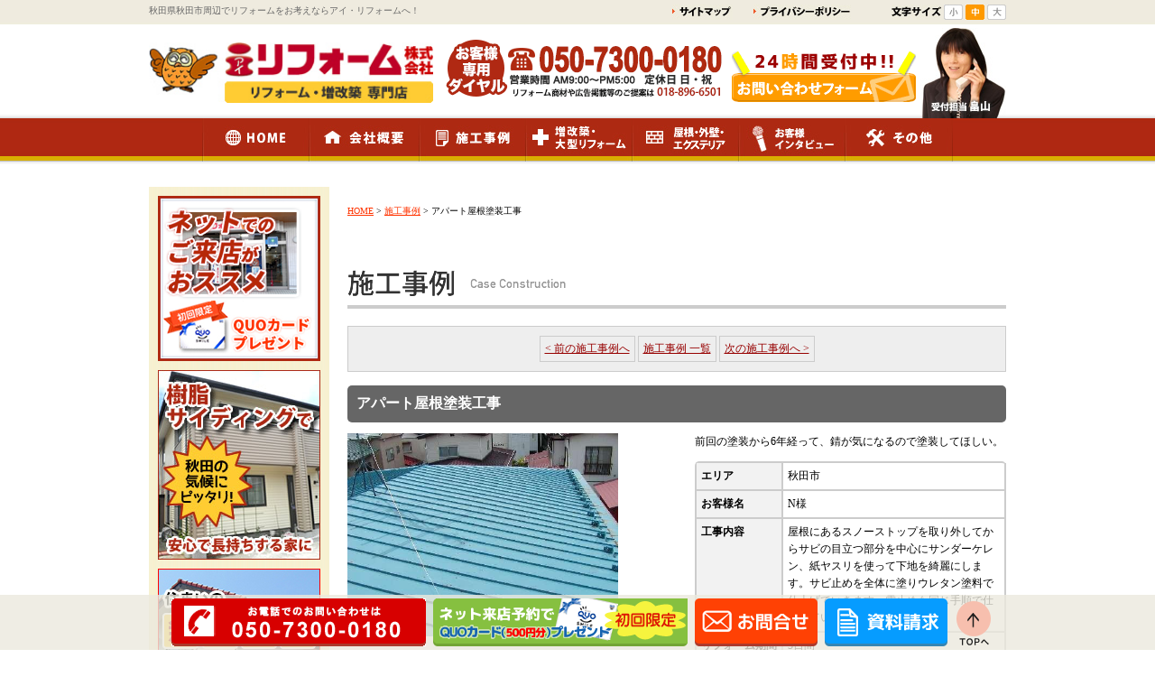

--- FILE ---
content_type: text/html; charset=UTF-8
request_url: https://www.i-reform.jp/seko/14181.html
body_size: 59813
content:
<!DOCTYPE html PUBLIC "-//W3C//DTD XHTML 1.0 Transitional//EN" "http://www.w3.org/TR/xhtml1/DTD/xhtml1-transitional.dtd">
<html xmlns="http://www.w3.org/1999/xhtml" xml:lang="ja" lang="ja">
<head>

<meta http-equiv="Content-Type" content="text/html; charset=UTF-8" />
<meta http-equiv="Content-Style-Type" content="text/css" />
<meta http-equiv="Content-Script-Type" content="text/javascript">

<link rel="stylesheet" type="text/css" href="https://www.i-reform.jp/wp-content/themes/reform/css/allpage.css" />
<link rel="stylesheet" type="text/css" href="https://www.i-reform.jp/wp-content/themes/reform/css/top.css" />
<link rel="stylesheet" type="text/css" href="https://www.i-reform.jp/wp-content/themes/reform/css/page.css" />
<link rel="stylesheet" type="text/css" href="https://www.i-reform.jp/wp-content/themes/reform/css/orbit.css" />
<link rel="stylesheet" type="text/css" href="https://www.i-reform.jp/wp-content/themes/reform/css/skin.css" />
<link rel="stylesheet" type="text/css" href="https://www.i-reform.jp/wp-content/themes/reform/common/css/shadowbox.css" />
<link rel="stylesheet" type="text/css" href="https://www.i-reform.jp/wp-content/themes/reform/css/thickbox.css" media="all" />
<link rel="stylesheet" type="text/css" href="https://www.i-reform.jp/wp-content/themes/reform/css/font_m.css" id="fontcs" />
<link rel="shortcut icon" href="/wp-content/themes/reform/images/favicon.ico">
<link rel="icon" href="/wp-content/themes/reform/images/favicon.ico">
<script type="text/javascript" src="https://www.i-reform.jp/wp-content/themes/reform/common/js/smoothScroll.js"></script>
<script type="text/javascript" src="https://www.i-reform.jp/wp-content/themes/reform/common/js/jquery.js"></script>
<script type="text/javascript" src="https://www.i-reform.jp/wp-content/themes/reform/common/js/jquery.jcarousel.min.js"></script>
<script type="text/javascript" src="https://www.i-reform.jp/wp-content/themes/reform/common/js/rollover2.js"></script>
<script type="text/javascript" src="https://www.i-reform.jp/wp-content/themes/reform/common/js/thickbox.js"></script>
<script type="text/javascript" src="https://www.i-reform.jp/wp-content/themes/reform/common/js/heightLine.js"></script>
<script type="text/javascript" src="https://www.i-reform.jp/wp-content/themes/reform/common/js/navi.js"></script>
<script type="text/javascript" src="https://www.i-reform.jp/wp-content/themes/reform/common/js/top.js"></script>
<script type="text/javascript" src="https://www.i-reform.jp/wp-content/themes/reform/common/js/jquery.orbit-1.2.3.min.js"></script>
<script type="text/javascript" src="https://www.i-reform.jp/wp-content/themes/reform/common/js/jquery.wpcf7.confirm.js"></script>
<script type="text/javascript" src="https://www.i-reform.jp/wp-content/themes/reform/common/js/shadowbox.js"></script>

<!-- 郵便番号 -->
<script src="https://ajaxzip3.github.io/ajaxzip3.js" charset="UTF-8"></script>
<script type="text/javascript">
$(function(){
  $('#zip').keyup(function(event){
    AjaxZip3.zip2addr(this,'','ken','address');
  })
})
</script>
<!-- /郵便番号 -->

<!-- スマホ固定メニュー -->
<script type="text/javascript">
  $(function(){
    if ((navigator.userAgent.indexOf('iPhone') > 0
      && navigator.userAgent.indexOf('iPad') == -1)
      || navigator.userAgent.indexOf('iPod') > 0
      || navigator.userAgent.indexOf('Android') > 0) {
      var bH = $('.bottom_area').height();
      $('body').css('margin-bottom',bH+'px');
    }else{
      $('.bottom_area').css('display','none');
    }
  });
</script>
<!-- スマホ固定メニュー -->


<link rel="shortcut icon" href="https://www.i-reform.jp/favicon.ico" />




<!-- Google Tag Manager -->
<script>(function(w,d,s,l,i){w[l]=w[l]||[];w[l].push({'gtm.start':
new Date().getTime(),event:'gtm.js'});var f=d.getElementsByTagName(s)[0],
j=d.createElement(s),dl=l!='dataLayer'?'&l='+l:'';j.async=true;j.src=
'https://www.googletagmanager.com/gtm.js?id='+i+dl;f.parentNode.insertBefore(j,f);
})(window,document,'script','dataLayer','GTM-PBN4MSX');</script>
<!-- End Google Tag Manager -->


<!-- This site is optimized with the Yoast SEO plugin v3.4.1 - https://yoast.com/wordpress/plugins/seo/ -->
<title>アパート屋根塗装工事：施工事例｜秋田市｜リフォームならアイリフォーム！増改築も水まわりもお任せ！</title>
<meta name="description" content="秋田市でリフォームをお考えならアイリフォームへ！ネットからの来店予約でQUOカード500円分プレゼント（初回限定）！増改築からキッチン、お風呂、トイレ水まわり工事、外装工事もお任せ！実際に工事したお客様インタビューも掲載中！コンテストでも受賞歴アリ。ご相談は無料！お住まいでお困りならお気軽にお問い合わせください。 アパート屋根塗装工事の施工事例のページです。"/>
<meta name="robots" content="noodp"/>
<meta name="keywords" content="リフォーム,秋田県,秋田市,アイリフォーム,アイ・リフォーム,キッチン,お風呂,トイレアパート屋根塗装工事"/>
<link rel="canonical" href="https://www.i-reform.jp/seko/14181.html" />
<meta property="og:locale" content="ja_JP" />
<meta property="og:type" content="article" />
<meta property="og:title" content="アパート屋根塗装工事：施工事例｜秋田市｜リフォームならアイリフォーム！増改築も水まわりもお任せ！" />
<meta property="og:description" content="秋田市でリフォームをお考えならアイリフォームへ！ネットからの来店予約でQUOカード500円分プレゼント（初回限定）！増改築からキッチン、お風呂、トイレ水まわり工事、外装工事もお任せ！実際に工事したお客様インタビューも掲載中！コンテストでも受賞歴アリ。ご相談は無料！お住まいでお困りならお気軽にお問い合わせください。 アパート屋根塗装工事の施工事例のページです。" />
<meta property="og:url" content="https://www.i-reform.jp/seko/14181.html" />
<meta property="og:site_name" content="秋田市｜リフォームならアイリフォーム！増改築も水まわりもお任せ！" />
<!-- / Yoast SEO plugin. -->

		<script type="text/javascript">
			window._wpemojiSettings = {"baseUrl":"https:\/\/s.w.org\/images\/core\/emoji\/72x72\/","ext":".png","source":{"concatemoji":"https:\/\/www.i-reform.jp\/wp-includes\/js\/wp-emoji-release.min.js?ver=4.5.32"}};
			!function(e,o,t){var a,n,r;function i(e){var t=o.createElement("script");t.src=e,t.type="text/javascript",o.getElementsByTagName("head")[0].appendChild(t)}for(r=Array("simple","flag","unicode8","diversity"),t.supports={everything:!0,everythingExceptFlag:!0},n=0;n<r.length;n++)t.supports[r[n]]=function(e){var t,a,n=o.createElement("canvas"),r=n.getContext&&n.getContext("2d"),i=String.fromCharCode;if(!r||!r.fillText)return!1;switch(r.textBaseline="top",r.font="600 32px Arial",e){case"flag":return r.fillText(i(55356,56806,55356,56826),0,0),3e3<n.toDataURL().length;case"diversity":return r.fillText(i(55356,57221),0,0),a=(t=r.getImageData(16,16,1,1).data)[0]+","+t[1]+","+t[2]+","+t[3],r.fillText(i(55356,57221,55356,57343),0,0),a!=(t=r.getImageData(16,16,1,1).data)[0]+","+t[1]+","+t[2]+","+t[3];case"simple":return r.fillText(i(55357,56835),0,0),0!==r.getImageData(16,16,1,1).data[0];case"unicode8":return r.fillText(i(55356,57135),0,0),0!==r.getImageData(16,16,1,1).data[0]}return!1}(r[n]),t.supports.everything=t.supports.everything&&t.supports[r[n]],"flag"!==r[n]&&(t.supports.everythingExceptFlag=t.supports.everythingExceptFlag&&t.supports[r[n]]);t.supports.everythingExceptFlag=t.supports.everythingExceptFlag&&!t.supports.flag,t.DOMReady=!1,t.readyCallback=function(){t.DOMReady=!0},t.supports.everything||(a=function(){t.readyCallback()},o.addEventListener?(o.addEventListener("DOMContentLoaded",a,!1),e.addEventListener("load",a,!1)):(e.attachEvent("onload",a),o.attachEvent("onreadystatechange",function(){"complete"===o.readyState&&t.readyCallback()})),(a=t.source||{}).concatemoji?i(a.concatemoji):a.wpemoji&&a.twemoji&&(i(a.twemoji),i(a.wpemoji)))}(window,document,window._wpemojiSettings);
		</script>
		<style type="text/css">
img.wp-smiley,
img.emoji {
	display: inline !important;
	border: none !important;
	box-shadow: none !important;
	height: 1em !important;
	width: 1em !important;
	margin: 0 .07em !important;
	vertical-align: -0.1em !important;
	background: none !important;
	padding: 0 !important;
}
</style>
<link rel='stylesheet' id='contact-form-7-css'  href='https://www.i-reform.jp/wp-content/plugins/contact-form-7/includes/css/styles.css?ver=4.5.1' type='text/css' media='all' />
<link rel='stylesheet' id='contact-form-7-confirm-css'  href='https://www.i-reform.jp/wp-content/plugins/contact-form-7-add-confirm/includes/css/styles.css?ver=4.3.3' type='text/css' media='all' />
<link rel='stylesheet' id='wp-pagenavi-css'  href='https://www.i-reform.jp/wp-content/plugins/wp-pagenavi/pagenavi-css.css?ver=2.70' type='text/css' media='all' />
<link rel='stylesheet' id='gr_shadowbox-css'  href='https://www.i-reform.jp/wp-content/themes/reform/common/css/shadowbox.css?ver=4.5.32' type='text/css' media='all' />
<link rel='stylesheet' id='gr_common-css'  href='https://www.i-reform.jp/wp-content/themes/reform/css/common.css?ver=4.5.32' type='text/css' media='all' />
<script type='text/javascript' src='https://www.i-reform.jp/wp-includes/js/jquery/jquery.js?ver=1.12.4'></script>
<script type='text/javascript' src='https://www.i-reform.jp/wp-includes/js/jquery/jquery-migrate.min.js?ver=1.4.1'></script>
<link rel='https://api.w.org/' href='https://www.i-reform.jp/wp-json/' />
<link rel="EditURI" type="application/rsd+xml" title="RSD" href="https://www.i-reform.jp/xmlrpc.php?rsd" />
<link rel="wlwmanifest" type="application/wlwmanifest+xml" href="https://www.i-reform.jp/wp-includes/wlwmanifest.xml" /> 
<meta name="generator" content="WordPress 4.5.32" />
<link rel='shortlink' href='https://www.i-reform.jp/?p=14181' />
<link rel="alternate" type="application/json+oembed" href="https://www.i-reform.jp/wp-json/oembed/1.0/embed?url=https%3A%2F%2Fwww.i-reform.jp%2Fseko%2F14181.html" />
<link rel="alternate" type="text/xml+oembed" href="https://www.i-reform.jp/wp-json/oembed/1.0/embed?url=https%3A%2F%2Fwww.i-reform.jp%2Fseko%2F14181.html&#038;format=xml" />
<style type="text/css" media="screen">
#wpadminbar{background:#f5f5f5;border-bottom:1px solid #333;}
#wpadminbar .quicklinks a, #wpadminbar .quicklinks .ab-empty-item, #wpadminbar .shortlink-input, #wpadminbar { height: 40px; line-height: 40px; }
#wpadminbar #wp-admin-bar-gr-logo { background-color: #f5f5f5;}
#wpadminbar .gr-icon { vertical-align: middle; }
body.admin-bar #wpcontent, body.admin-bar #adminmenu { padding-top: 40px;}
#wpadminbar .ab-top-secondary,
#wpadminbar .ab-top-menu > li:hover > .ab-item, #wpadminbar .ab-top-menu > li.hover > .ab-item, #wpadminbar .ab-top-menu > li > .ab-item:focus, #wpadminbar.nojq .quicklinks .ab-top-menu > li > .ab-item:focus, #wpadminbar #wp-admin-bar-gr-logo a:hover{background-color:transparent;background-image:none;color:#333;}
#screen-meta-links{display:none;}
#wpadminbar .ab-sub-wrapper, #wpadminbar ul, #wpadminbar ul li {background:#F5F5F5;}
#wpadminbar .quicklinks .ab-top-secondary > li > a, #wpadminbar .quicklinks .ab-top-secondary > li > .ab-empty-item,
#wpadminbar .quicklinks .ab-top-secondary > li {border-left: 1px solid #f5f5f5;}
#wpadminbar * {color: #333;text-shadow: 0 1px 0 #fff;}
</style>
		<style type="text/css">.recentcomments a{display:inline !important;padding:0 !important;margin:0 !important;}</style>
		</head>

<body>

<!-- Google Tag Manager (noscript) -->
<noscript><iframe src="https://www.googletagmanager.com/ns.html?id=GTM-PBN4MSX"
height="0" width="0" style="display:none;visibility:hidden"></iframe></noscript>
<!-- End Google Tag Manager (noscript) -->

<a name="top" id="top"></a>

<!-- ======================ヘッダーここから======================= -->
<div class="header">
<div class="header_topbox">
  <div class="bt_font">
	<h2><img src="https://www.i-reform.jp/wp-content/themes/reform/images/common/moji.jpg" width="55" height="17" alt="文字サイズ"/></h2>
	<ul>
		<li id="font_s"><img src="https://www.i-reform.jp/wp-content/themes/reform/images/common/bt_s.jpg" width="21" height="17" alt="小" /></li>
		<li id="font_m"><img src="https://www.i-reform.jp/wp-content/themes/reform/images/common/bt_m_on.jpg" width="21" height="17" alt="中" /></li>
		<li id="font_l"><img src="https://www.i-reform.jp/wp-content/themes/reform/images/common/bt_l.jpg" width="21" height="17" alt="大" /></li>
	</ul>
</div>
<h1 class="header_message">秋田県秋田市周辺でリフォームをお考えならアイ・リフォームへ！</h1>
<ul class="bt_header">
	<li><a href="https://www.i-reform.jp/other/sitemap/"><img src="https://www.i-reform.jp/wp-content/themes/reform/images/common/header_sitemap.jpg" width="67" height="17" alt="サイトマップ" /></a></li>
	<li><a href="https://www.i-reform.jp/other/privacy/"><Img src="https://www.i-reform.jp/wp-content/themes/reform/images/common/header_privacy.jpg" width="108" height="17" alt="プライバシーポリシー" /></a></li>
</ul>
</div>
  <div class="header_box">
    <a href="https://www.i-reform.jp/"><img src="https://www.i-reform.jp/wp-content/themes/reform/images/common/header_logo.jpg" alt="アイ・リフォーム" width="296" height="65" class="header_logo" /></a>
    
   <div class="header_right">
    <img src="https://www.i-reform.jp/wp-content/themes/reform/images/common/header_staff.jpg" alt="アイ・リフォーム" width="95" height="100" class="info_uketsuke" />
        <span class="info_tel"><a href="https://www.i-reform.jp/contact/"><img src="https://www.i-reform.jp/wp-content/themes/reform/images/common/bt_toi2.gif" alt="お問い合せ、無料お見積もり" width="204" height="64"/></a></span>
    <img src="https://www.i-reform.jp/wp-content/themes/reform/images/common/header_info.gif" alt="無料相談窓口050-7300-0180、受付時間9:00?18:00" width="310" height="65" class="info_tel2"/>

</div>
</div>
<!-- ======================グローバルナビここから======================= -->
<div class="globalnavi_box">
<ul class="globalnavi">
	<li><a href="https://www.i-reform.jp/"><img src="https://www.i-reform.jp/wp-content/themes/reform/images/common/bt_home_rollout.jpg" width="119" height="48" alt="ホーム" /></a></li>
    <li><a href="https://www.i-reform.jp/company/"><img src="https://www.i-reform.jp/wp-content/themes/reform/images/common/bt_company_rollout.jpg" width="122" height="48" alt="会社案内" /></a><br />
    <ul>
		<li><a href="https://www.i-reform.jp/company#profile">会社概要</a></li>
		<li><a href="https://www.i-reform.jp/company/">代表あいさつ</a></li>
		<li><a href="https://www.i-reform.jp/company#rinen">企業理念（お客様へのお約束）</a></li>
		<li><a href="https://www.i-reform.jp/staff/">スタッフ紹介</a></li>
		<li><a href="https://www.i-reform.jp/voice/">お客様の声</a></li>
        <li><a href="https://www.i-reform.jp/event/">イベント情報</a></li>
		 <li><a href="https://www.i-reform.jp/jimotokodawari/">地元密着にこだわる理由</a></li>
		 <li><a href="https://www.i-reform.jp/media/">メディア掲載・表彰実績</a></li>
	</ul>
    </li>
    <li><a href="https://www.i-reform.jp/seko/"><img src="https://www.i-reform.jp/wp-content/themes/reform/images/common/bt_seko_rollout.jpg" width="118" height="48" alt="施工事例" /></a><br />
	<ul>

		<li><a href="/seko/">施工事例 一覧(164件)</a></li>
	                	<li class="cat-item cat-item-4"><a href="https://www.i-reform.jp/seko_cat/ohuro" >お風呂 (24)</a>
</li>
	<li class="cat-item cat-item-3"><a href="https://www.i-reform.jp/seko_cat/kitchen" >キッチン (21)</a>
</li>
	<li class="cat-item cat-item-5"><a href="https://www.i-reform.jp/seko_cat/toilet" >トイレ (38)</a>
</li>
	<li class="cat-item cat-item-16"><a href="https://www.i-reform.jp/seko_cat/bfree" >バリアフリー (23)</a>
</li>
	<li class="cat-item cat-item-13"><a href="https://www.i-reform.jp/seko_cat/living" >リビング・内装 (11)</a>
</li>
	<li class="cat-item cat-item-14"><a href="https://www.i-reform.jp/seko_cat/zenmen" >全面改装 (3)</a>
</li>
	<li class="cat-item cat-item-78"><a href="https://www.i-reform.jp/seko_cat/kabegami" >壁紙・クロス (18)</a>
</li>
	<li class="cat-item cat-item-7"><a href="https://www.i-reform.jp/seko_cat/gaiheki" >外壁 (30)</a>
</li>
	<li class="cat-item cat-item-9"><a href="https://www.i-reform.jp/seko_cat/exterior" >外構・エクステリア・庭 (30)</a>
</li>
	<li class="cat-item cat-item-8"><a href="https://www.i-reform.jp/seko_cat/yane" >屋根 (36)</a>
</li>
	<li class="cat-item cat-item-11"><a href="https://www.i-reform.jp/seko_cat/rouka" >廊下 (4)</a>
</li>
	<li class="cat-item cat-item-6"><a href="https://www.i-reform.jp/seko_cat/senmen" >洗面 (20)</a>
</li>
	<li class="cat-item cat-item-10"><a href="https://www.i-reform.jp/seko_cat/genkan" >玄関 (9)</a>
</li>
	<li class="cat-item cat-item-102"><a href="https://www.i-reform.jp/seko_cat/yuki" >雪対策 (16)</a>
</li>
	<li class="cat-item cat-item-101"><a href="https://www.i-reform.jp/seko_cat/fuuzyo" >風除室 (9)</a>
</li>
	<li class="cat-item cat-item-12"><a href="https://www.i-reform.jp/seko_cat/kaidan" >階段 (1)</a>
</li>
	<li class="cat-item cat-item-15"><a href="https://www.i-reform.jp/seko_cat/sizen" >自然素材 (0)</a>
</li>
	<li class="cat-item cat-item-17"><a href="https://www.i-reform.jp/seko_cat/design" >デザインリフォーム (0)</a>
</li>
	<li class="cat-item cat-item-18"><a href="https://www.i-reform.jp/seko_cat/kominka" >古民家再生 (0)</a>
</li>
	<li class="cat-item cat-item-19"><a href="https://www.i-reform.jp/seko_cat/sintiku" >新築 (0)</a>
</li>
	<li class="cat-item cat-item-20"><a href="https://www.i-reform.jp/seko_cat/renov" >リノベーション (0)</a>
</li>
	<li class="cat-item cat-item-21"><a href="https://www.i-reform.jp/seko_cat/zouchiku" >増築 (1)</a>
</li>
	<li class="cat-item cat-item-22"><a href="https://www.i-reform.jp/seko_cat/taishin" >耐震 (0)</a>
</li>
	<li class="cat-item cat-item-23"><a href="https://www.i-reform.jp/seko_cat/siroari" >シロアリ (4)</a>
</li>
	<li class="cat-item cat-item-24"><a href="https://www.i-reform.jp/seko_cat/tirasiplan" >チラシで紹介したプラン (2)</a>
</li>
	<li class="cat-item cat-item-25"><a href="https://www.i-reform.jp/seko_cat/alldenka" >オール電化 (3)</a>
</li>
	<li class="cat-item cat-item-26"><a href="https://www.i-reform.jp/seko_cat/ogata" >大規模リフォーム (2)</a>
</li>
	<li class="cat-item cat-item-27"><a href="https://www.i-reform.jp/seko_cat/movie" >動画で紹介 (0)</a>
</li>
	<li class="cat-item cat-item-76"><a href="https://www.i-reform.jp/seko_cat/j2w" >和室を洋室にする (2)</a>
</li>
	<li class="cat-item cat-item-85"><a href="https://www.i-reform.jp/seko_cat/yuka" >床 (8)</a>
</li>
	<li class="cat-item cat-item-93"><a href="https://www.i-reform.jp/seko_cat/kyuto" >給湯器 (12)</a>
</li>
	<li class="cat-item cat-item-99"><a href="https://www.i-reform.jp/seko_cat/naiso" >内装 (11)</a>
</li>
	<li class="cat-item cat-item-134"><a href="https://www.i-reform.jp/seko_cat/mado" >窓 (14)</a>
</li>
	<li class="cat-item cat-item-135"><a href="https://www.i-reform.jp/seko_cat/shuno" >収納 (2)</a>
</li>
	<li class="cat-item cat-item-148"><a href="https://www.i-reform.jp/seko_cat/taiyoukou" >太陽光発電 (1)</a>
</li>
	<li class="cat-item cat-item-28"><a href="https://www.i-reform.jp/seko_cat/other" >その他 (3)</a>
</li>
	</ul>
    </li>
    <li><a href="https://www.i-reform.jp/special"><img src="https://www.i-reform.jp/wp-content/themes/reform/images/common/bt_special_rollout.jpg" width="118" height="48" alt="増改築・大型リフォーム" /></a><br />
	<ul><li><a href="/special/case5">3世代で住みよい我が家へ<br />（洋室･バルコニー増築・外装リニューアル工事）</a></li>
		<li><a href="/special/case4">開放感あるLDK。大人のリラクゼーション空間</a></li>
		<li><a href="/special/case3">雪に強く３０年耐久する樹脂サイディング<br />赤い色合いでとても印象的に変身</a></li>
		<li><a href="/special/case2">飽きのこない優しい色合いに包まれた外装<br />東北の地にふさわしい高機能外装材を採用</a></li>
		<li><a href="/special/case1">広々LDKが誕生し機能性も向上<br />マンション仕様から私たち仕様に大変身</a></li>
	
	</ul>
	</li>
	<!--<li><img src="https://www.i-reform.jp/wp-content/themes/reform/images/common/bt_mizu_rollout.jpg" width="117" height="48" alt="水まわり" /><br />
		<ul>
		<li><a href="https://www.i-reform.jp/reformmenu/kitchen/">キッチン</a></li>
		<li><a href="https://www.i-reform.jp/reformmenu/ohuro/">お風呂</a></li>
	</ul>
	</li>-->
	<!--<li><img src="https://www.i-reform.jp/wp-content/themes/reform/images/common/bt_naiso_rollout.jpg" width="118" height="48" alt="内装・インテリア" /><br />
	<ul>
		<li><a href="https://www.i-reform.jp/reformmenu/kabegami/">クロス張替え</a></li>
		<li><a href="https://www.i-reform.jp/reformmenu/yuka/">床・フローリング</a></li>
	</ul></li>-->
	<li><img src="https://www.i-reform.jp/wp-content/themes/reform/images/common/bt_exterior_rollout.jpg" width="118" height="48" alt="屋根・外壁・エクステリア" /><br />
	<ul>
	    <li><a href="https://www.i-reform.jp/siding/">樹脂サイディング</a></li>
	    <li><a href="https://www.i-reform.jp/ceiling/">シーリング</a></li>
	    <li><a href="https://www.i-reform.jp/cleaner/">オリバークリーナー</a></li>
	    <li><a href="https://www.i-reform.jp/gaina/">ガイナ</a></li>
	    <li><a href="https://www.i-reform.jp/mukicoat/">スーパームキコート</a></li>
	    <li><a href="https://www.i-reform.jp/astec/">アステック</a></li>
	</ul>
	</li>

	<li><a href="https://www.i-reform.jp/voice"><img src="https://www.i-reform.jp/wp-content/themes/reform/images/common/bt_interview_rollout.jpg" width="118" height="48" alt="お客様インタビュー" /></a></li>

	<li><img src="https://www.i-reform.jp/wp-content/themes/reform/images/common/bt_other_rollout.jpg" width="119" height="48" alt="その他" /><br />
	<ul>
        <li><a href="https://www.i-reform.jp/reformmenu/yuki">雪対策</a></li>
         <!--<li><a href="https://www.i-reform.jp/reformmenu/fuuzyo">風除室</a></li>-->
	</ul></li>

    <li></li>
</ul>
</div>
<!-- ======================グローバルナビここまで======================= -->
</div>
<!-- ======================ヘッダーここまで======================= -->
<!-- ======================コンテンツここから======================= -->
<div id="content" class="clearfix">

<!-- ======================右コンテンツここから======================= -->      
<div class="c_right">
					
		<ul id="pankuzu" class="clearfix">
			<li><a href="https://www.i-reform.jp">HOME</a> &gt; </li><li><a href="https://www.i-reform.jp/seko">施工事例</a> &gt; </li><li>アパート屋根塗装工事</li>		</ul>

		<h2 id="page_main_image"><img src="https://www.i-reform.jp/wp-content/themes/reform/page_image/seko_title.gif" width="730" height="100" alt="施工事例" /></h2>

		<!--customer_navi-->
		<div class="customer_navi_c clearfix">					
			<div class="page_back_btn01">
				<p class="page_back_text01">
					<a href="https://www.i-reform.jp/seko/14180.html" rel="prev">&lt; 前の施工事例へ</a>				</p>					
			</div>
				
			<div class="page_back_btn02">
				<p class="page_back_text02"><a href="https://www.i-reform.jp/seko">施工事例 一覧</a></p>		
			</div>
				
			<div class="page_back_btn02">
					<p class="page_back_text02">
					<a href="https://www.i-reform.jp/seko/14182.html" rel="next">次の施工事例へ &gt;</a>					</p>					
			</div>				
		</div>
		<!--customer_navi-->

		<div class="seko_content_header">
			<h3>アパート屋根塗装工事</h3>
			<p class="im_box"><img src="/wp-content/themes/reform/page_image/seko/360-3-t.jpg" border="0" width="300px">			<div class="bun_box">
				<p>前回の塗装から6年経って、錆が気になるので塗装してほしい。<br></p>
								<div>
					<table cellpadding="0" cellspacing="0">


						<tr>
							<th>エリア</th>
							<td>秋田市</td>
						</tr>
						<tr>
							<th>お客様名</th>
							<td>N様</td>
						</tr>


												<tr>
							<th>工事内容</th>
							<td>屋根にあるスノーストップを取り外してからサビの目立つ部分を中心にサンダーケレン、紙ヤスリを使って下地を綺麗にします。サビ止めを全体に塗りウレタン塗料で仕上げていきます。雪止めも同じ手順で仕上げていきます。</td>
						</tr>
												<tr>
							<th>リフォーム期間</th>
							<td>3日間</td>
						</tr>
												<tr>
							<th>費用</th>
							<td>18.7万円</td>
						</tr>
											</table>
				</div>
							</div>
		</div>
						<div class="priceCaution">※過去の事例の場合、商品及び人件費の価格改定により金額が変動する場合がございます。</div>
		
				<p class="seko_content_after"><a href="/wp-content/themes/reform/page_image/seko/360-2-t.jpg" rel="lightbox[seko]"><img src="/wp-content/themes/reform/page_image/seko/360-2-t.jpg" border="0" /></a><br />屋根にあるスノーストップを取り外してから錆の目立つ部分を中心にサンダーケレン、紙やすりを使って下地をきれいにします。雪止めも含めて全体に錆止め塗装をし、ウレタン塗料で上塗りをして仕上げています。</p>
				
				<div class="seko_content_imggroup">
									<p class="clear_left"><a title="軒先部分に錆が目立ちます。" href="/wp-content/themes/reform/page_image/seko/360-4-t.jpg" rel="lightbox[seko]" ><img src="/wp-content/themes/reform/page_image/seko/360-4-t.jpg" width="160" alt="" /></a>
			軒先部分に錆が目立ちます。</p>
									<p><a href="/wp-content/themes/reform/page_image/seko/360-5-t.jpg" title="錆止め塗料を全体に塗っている様子です。今の錆止め塗料は塗ってから30分もすれば表面は乾きます。" rel="lightbox[seko]" ><img src="/wp-content/themes/reform/page_image/seko/360-5-t.jpg" width="160" alt="" /></a>
			錆止め塗料を全体に塗っている様子です。今の錆止め塗料は塗ってから30分もすれば表面は乾きます。</p>
									<p><a href="/wp-content/themes/reform/page_image/seko/360-6-t.jpg" title="雪止め金具もしっかり錆止め塗装します。" rel="lightbox[seko]" ><img src="/wp-content/themes/reform/page_image/seko/360-6-t.jpg" width="160" alt="" /></a>
			雪止め金具もしっかり錆止め塗装します。</p>
					</div>
				<div class="seko_content_imggroup">
									<p class="clear_left"><a title="外壁との交わり部分も、丁寧に塗っていきます。" href="/wp-content/themes/reform/page_image/seko/360-7-t.jpg" rel="lightbox[seko]" ><img src="/wp-content/themes/reform/page_image/seko/360-7-t.jpg" width="160" alt="" /></a>
			外壁との交わり部分も、丁寧に塗っていきます。</p>
											</div>
				
				
		<div class="seko_content_comment">
		<div class="bun_box">
		<h3><img src="/wp-content/themes/reform/page_image/seko_tantou.gif" width="69" height="15" alt="担当者より" /></h3>
				
			
			<p>屋根、雪止めともにウレタン塗料で仕上げたので5～7年は大丈夫だと思います。頻繁に屋根は塗装していて状態はいいのでまだまだ塗装で大丈夫だと思います。<br><br>担当：加藤 清朋</p>
		</div>
				
		</div>
		
		<ul class="seko_content_bnr">				<li class="clear_left"><a href="/reformmenu/yane/"><img src="/wp-content/themes/reform/page_image/seko_bnr_yane_rollout.jpg" width="250" height="70" alt="屋根" /></a></li>
		</ul>
		<!--customer_navi-->
		<div class="customer_navi_c clearfix" style="margin-bottom:20px;">					
			<div class="page_back_btn01">
				<p class="page_back_text01">
					<a href="https://www.i-reform.jp/seko/14180.html" rel="prev">&lt; 前の施工事例へ</a>				</p>					
			</div>
				
			<div class="page_back_btn02">
				<p class="page_back_text02"><a href="https://www.i-reform.jp/seko">施工事例 一覧</a></p>		
			</div>
				
			<div class="page_back_btn02">
					<p class="page_back_text02">
					<a href="https://www.i-reform.jp/seko/14182.html" rel="next">次の施工事例へ &gt;</a>					</p>					
			</div>				
		</div>
		<!--customer_navi-->
        
        
<!-- ======================会社概要こから======================= -->
<p>

<!--インタビュー -->
<img src="/wp-content/themes/reform/images/top/top_interview.jpg" alt="お客様インタビュー">

<div id="top_interview_box3">
<div class="i-box">
<a href="/interview_5">
<span class="i-photo"><img src="/wp-content/themes/reform/images/top/top_itv5.jpg" alt="秋田市　K様"></span>
<div class="bunbox">
<p class="i-title">リフォームの知識ゼロからでも納得の出来！住み慣れたところは残して不便は最新の快適に！</p>
<p class="i-date">秋田市　K様（工期４週間）</p>
</div>
</a>
</div>


<div class="i-box">
<a href="/interview_4">
<span class="i-photo"><img src="/wp-content/themes/reform/images/top/top_itv4.jpg" alt="秋田市　I様"></span>
<div class="bunbox">
<p class="i-title">自分の家のように親身になってくれて感謝しています。希望が全て叶いました。</p>
<p class="i-date">秋田市　I様（工期３週間）</p>
</div>
</a>
</div>

<div class="i-box">
<a href="/interview_3">
<a href="/interview_3"><span class="i-photo"><img src="/wp-content/themes/reform/images/top/top_itv3.jpg" alt="秋田市　M様" /></span></a>
<div class="bunbox">
<p class="i-title">不安を全てクリアしてくれたのが、樹脂サイディングと担当者さんでした。</p>
<p class="i-date">秋田市　M様（工期１ヶ月）</p>
</div>
</a></div>






<br clear="all" />
<div style="margin-bottom:10px;"><a href="/voice"><img src="/wp-content/themes/reform/images/top/top_voicebtn_rollout.jpg" alt="すべてのお客様の声を見る" border="0" /></a>

</div>
</div>

<!--インタビュー -->


<div class="top_reform_corner">
<div class="mb10 ml14 mt10" >
<a href="/siding/"><img src="/wp-content/themes/reform/images/top/top_bnr_siding_rollout.jpg" alt="樹脂サイディングで安心で長持ちする家に" /></a></div>
<div class="ml14 f_left mr20 mb10" >
<a href="/mukicoat/"><img src="/wp-content/themes/reform/images/top/top_bnr_muki_rollout.jpg" alt="スーパームキコート" /></a></div>
<div class="f_left mr20" >
<a href="/gaina/"><img src="/wp-content/themes/reform/images/top/top_bnr_gaina_rollout.jpg" alt=" ガイナ" /></a></div>
<div>
<a href="/astec/"><img src="/wp-content/themes/reform/images/top/top_bnr_astec_rollout.jpg" alt="アステック" /></a></div>
<br clear="all" />
<div class="ml14 f_left mr10">
<a href="/cleaner/"><img src="/wp-content/themes/reform/images/top/top_bnr_cleaner_rollout.jpg" alt="オリバークリーナー" /></a></div>
<div>
<a href="/ceiling/"><img src="/wp-content/themes/reform/images/top/top_bnr_ceiling_rollout.jpg" alt="シーリング" /></a></div>
</div>


<div class="gaiyobar2">
<div class="gaiyobar3">
<a href="/company#profile" ><img class="icon" src="/wp-content/themes/reform/page_image/gaiyo/2.jpg" alt="会社案内" /></a>
<a href="/company#rinen" title="企業理念" style="margin-left:15px;" ><img class="icon" src="/wp-content/themes/reform/page_image/gaiyo/3.jpg"  alt="企業理念" /></a>
<a href="/staff/" title="スタッフ紹介" style="margin-left:15px;" ><img class="icon" src="/wp-content/themes/reform/page_image/gaiyo/4.jpg" alt="スタッフ紹介" /></a>
</div></div>

<div class="gaiyobar4">
<div class="gaiyobar5">
<a href="/seko/" title="施工事例"><img class="icon" src="/wp-content/themes/reform/page_image/gaiyo/6.jpg" alt="施工事例"></a>
<a href="/voice/" title="お客様の声" style="margin-left:12px;" ><img class="icon" src="/wp-content/themes/reform/page_image/gaiyo/7.jpg"  alt="お客様の声" /></a>
<a href="/newsletter/" title="アイちゃん通信" style="margin-left:9px;" ><img class="icon" src="/wp-content/themes/reform/page_image/gaiyo/8.jpg" alt="アイちゃん通信" /></a>
</div></div>

<div class="gaiyobar6">
<div class="gaiyobar7">
<a href="/reformmenu/yuki" title="施工事例"><img class="icon" src="/wp-content/themes/reform/page_image/gaiyo/10.jpg" alt="施工事例"></a>
<!--<a href="/reformmenu/fuuzyo" title="施工事例"><img class="icon" src="/wp-content/themes/reform/page_image/gaiyo/11.jpg" alt="施工事例"></a>-->
</div></div>
</p>  
<!-- ======================会社概要ここまで======================= -->  
	
<!-- ======================問い合わせここから======================= -->
	<!-- ======================問合わせテーブルここから======================= -->
    <div class="inquiry_table2"><span class="btn"><a href="/contact/"><img src="https://www.i-reform.jp/wp-content/themes/reform/images/common/table_toi_new_rollout.png" width="114" height="89" alt="メールでのお問い合せ、無料お見積もり・相談窓口" /></a><a href="/book/"><img src="https://www.i-reform.jp/wp-content/themes/reform/images/common/table_siryo_new_rollout.png" width="114" height="89" alt="資料請求" /></a></span></div>
	<!-- ======================問合わせテーブルここまで======================= -->

<!-- ======================問い合わせここまで======================= -->

<!-- ======================右コンテンツここまで======================= -->
</div><!-- // c_right -->

<!-- ======================左サイドここから======================= -->
<div class="c_left">


  <!-- ======================アイ・リフォームについて　ここから======================= -->

<div class="bnr_nomal"><a href="https://www.i-reform.jp/net_yoyaku/"><img src="https://www.i-reform.jp/wp-content/themes/reform/page_image/bnr_net_yoyaku_side_rollout.png" alt="ネットでご来店がオススメ" width="180" height="183"  /></a></div>

<div class="bnr_nomal"><a href="https://www.i-reform.jp/siding"><img src="https://www.i-reform.jp/wp-content/themes/reform/images/common/left_siding_rollout.jpg" alt="樹脂サイディング" width="180" /></a></div>

<div class="bnr_nomal"><a href="https://www.i-reform.jp/tenken/"><img src="https://www.i-reform.jp/wp-content/themes/reform/images/common/bnr_tenken_rollout.jpg" alt="無料点検" width="180" height="200"  /></a></div>

<div class="bnr_nomal"><a href="https://www.i-reform.jp/reformmenu/yuki"><img src="https://www.i-reform.jp/wp-content/themes/reform/images/common/left_snow_rollout.jpg" alt="雪対策、おまかせください！" width="180" height="209" /></a></div>

<!--<div class="bnr_wind"><a href="https://www.i-reform.jp/reformmenu/fuuzyo"><img src="https://www.i-reform.jp/wp-content/themes/reform/images/common/left_wind_rollout.jpg" alt="風除室設置" width="180" height="209" /></a></div>-->

<div class="bnr_nomal"><a href="https://www.pref.akita.lg.jp/pages/archive/86382" target="_blank"><img src="https://www.i-reform.jp/wp-content/themes/reform/images/common/jr_suishin_rollout.jpg" alt="住宅リフォーム推進事業" width="180" height="180" /></a></div>

<!--<div class="bnr_nomal"><a href="https://www.i-reform.jp/reformmenu/ohuro"><img src="https://www.i-reform.jp/wp-content/themes/reform/images/common/bnr_ohuro_rollout.jpg" alt="お風呂リフォーム" width="180" /></a></div>

<div class="bnr_nomal"><a href="https://www.i-reform.jp/reformmenu/kitchen"><img src="https://www.i-reform.jp/wp-content/themes/reform/images/common/bnr_kitchen_rollout.jpg" alt=" キッチンリフォーム" width="180" /></a></div>

<div class="bnr_nomal"><a href="https://www.i-reform.jp/reformmenu/toilet"><img src="https://www.i-reform.jp/wp-content/themes/reform/images/common/bnr_toilet_rollout.jpg" alt=" トイレリフォーム" width="180" /></a></div>

<div class="bnr_nomal"><a href="https://www.i-reform.jp/solar"><img src="https://www.i-reform.jp/wp-content/themes/reform/images/common/bnr_solar_rollout.jpg" alt="太陽光発電リフォーム" width="180" /></a></div>-->


<!--外壁塗装-->
<div class="content_sidekyotsu2">
<h2 style="margin-bottom:10px"><img src="https://www.i-reform.jp/wp-content/themes/reform/images/common/left_gaihekitoso.jpg" width="178" height="50" alt="外壁塗装" /></h2>
<div align="center">
<div style="margin-bottom:5px"><a href="https://www.i-reform.jp/mukicoat/"><img src="https://www.i-reform.jp/wp-content/themes/reform/images/common/bnr_muki_rollout.jpg" alt="スーパームキコート" width="170"  /></a></div>
<div style="margin-bottom:5px"><a href="https://www.i-reform.jp/gaina/"><img src="https://www.i-reform.jp/wp-content/themes/reform/images/common/bnr_gaina_rollout.jpg" alt="ガイナ" width="170" /></a></div>
<div style="margin-bottom:5px"><a href="https://www.i-reform.jp/astec/"><img src="https://www.i-reform.jp/wp-content/themes/reform/images/common/bnr_astec_rollout.jpg" alt="アステック" width="170" /></a></div>
<div style="margin-bottom:5px"><a href="https://www.i-reform.jp/ceiling/"><img src="https://www.i-reform.jp/wp-content/themes/reform/images/common/bnr_ceiling_rollout.jpg" alt="シーリング" width="170" /></a></div>
<div style="margin-bottom:10px"><a href="https://www.i-reform.jp/cleaner/"><img src="https://www.i-reform.jp/wp-content/themes/reform/images/common/bnr_olivercleaner_rollout.jpg" alt="オリバークリーナー" width="170" /></a></div>
</div>
</div>




<!-- ======================チラシ　ここから======================= 
<div class="content_sidekyotsu2">
<h2><img src="https://www.i-reform.jp/wp-content/themes/reform/images/common/left_flyer.jpg" width="178" height="50" alt="チラシ情報" /></h2>
	
<div class="img"><a href="https://www.i-reform.jp/wp-content/uploads/2015/12/9085bf32d76c0be336c5f027f8cd4155.jpg" rel="shadowbox">
<img width="160" height="225" src="https://www.i-reform.jp/wp-content/uploads/2015/12/9085bf32d76c0be336c5f027f8cd4155.jpg" class="attachment-160x99999 size-160x99999" alt="" srcset="https://www.i-reform.jp/wp-content/uploads/2015/12/9085bf32d76c0be336c5f027f8cd4155.jpg 2055w, https://www.i-reform.jp/wp-content/uploads/2015/12/9085bf32d76c0be336c5f027f8cd4155-213x300.jpg 213w, https://www.i-reform.jp/wp-content/uploads/2015/12/9085bf32d76c0be336c5f027f8cd4155-728x1024.jpg 728w" sizes="(max-width: 160px) 100vw, 160px" /></a></div>
				<div class="img"><a href="https://www.i-reform.jp/wp-content/uploads/2015/12/75fb6529e53a3c61d2e7a0e49d7e0fa7.jpg" rel="shadowbox"><img width="160" height="225" src="https://www.i-reform.jp/wp-content/uploads/2015/12/75fb6529e53a3c61d2e7a0e49d7e0fa7.jpg" class="attachment-160x99999 size-160x99999" alt="" srcset="https://www.i-reform.jp/wp-content/uploads/2015/12/75fb6529e53a3c61d2e7a0e49d7e0fa7.jpg 2111w, https://www.i-reform.jp/wp-content/uploads/2015/12/75fb6529e53a3c61d2e7a0e49d7e0fa7-213x300.jpg 213w, https://www.i-reform.jp/wp-content/uploads/2015/12/75fb6529e53a3c61d2e7a0e49d7e0fa7-727x1024.jpg 727w" sizes="(max-width: 160px) 100vw, 160px" /></a></div>
				<p>2015年12月8日</p>
		
</div>
 ======================チラシ　ここまで======================= -->




<!-- ======================ニュースレター　ここから======================= -->
<div class="content_sidekyotsu2">
<h2><img src="https://www.i-reform.jp/wp-content/themes/reform/images/common/left_newsletter.jpg" width="178" height="50" alt="ニュースレター" /></h2>
		<div class="img"><a href="http://www.i-reform.jp/wp-content/uploads/2017/08/fbdfb477652139776c4a22a501171177.pdf" target="_blank"><img width="160" height="226" src="https://www.i-reform.jp/wp-content/uploads/2017/08/fbdfb477652139776c4a22a501171177.jpg" class="attachment-160x99999 size-160x99999" alt="ニュースレター68 H29-8HP" title="第68号" srcset="https://www.i-reform.jp/wp-content/uploads/2017/08/fbdfb477652139776c4a22a501171177.jpg 2479w, https://www.i-reform.jp/wp-content/uploads/2017/08/fbdfb477652139776c4a22a501171177-212x300.jpg 212w, https://www.i-reform.jp/wp-content/uploads/2017/08/fbdfb477652139776c4a22a501171177-768x1087.jpg 768w, https://www.i-reform.jp/wp-content/uploads/2017/08/fbdfb477652139776c4a22a501171177-724x1024.jpg 724w" sizes="(max-width: 160px) 100vw, 160px" /></a></div>
        <p>第68号<br />
        <a href="https://www.i-reform.jp/newsletter/">バックナンバーはこちら</a></p>
</div>
<!-- ======================ニュースレター　ここまで======================= -->





<!-- ======================会社概要について======================= -->
<div class="content_sidekyotsu">
<h2><img src="https://www.i-reform.jp/wp-content/themes/reform/images/common/left_about.jpg" width="178" height="49" alt="会社概要" /></h2>
  <ul>
    <li><a href="https://www.i-reform.jp/company#profile">会社概要</a></li>
    <li><a href="https://www.i-reform.jp/company/">代表あいさつ</a></li>
    <li><a href="https://www.i-reform.jp/company#rinen">企業理念（お客様へのお約束）</a></li>
	<li><a href="https://www.i-reform.jp/staff/">スタッフ＆職人紹介</a></li>
	<li><a href="https://www.i-reform.jp/voice/">お客様の声</a></li>
    <li><a href="https://www.i-reform.jp/event/">イベント情報</a></li>
  </ul>
</div>
<!-- ======================会社概要　ここまで======================= -->





<!-- ======================施工事例　ここから======================= -->
<div class="content_sidekyotsu">
<h2><img src="https://www.i-reform.jp/wp-content/themes/reform/images/common/left_example.jpg" width="178" height="49" alt="施工事例" /></h2>
  <ul>
    <li><a href="https://www.i-reform.jp/seko/">施工事例一覧（164件）</a></li>
    <li><a href="https://www.i-reform.jp/seko_cat/ohuro/">お風呂（24件）</a></li>
    <li><a href="https://www.i-reform.jp/seko_cat/kitchen/">キッチン（21件）</a></li>
    <li><a href="https://www.i-reform.jp/seko_cat/toilet/">トイレ（38件）</a></li>
    <li><a href="https://www.i-reform.jp/seko_cat/bfree/">バリアフリー（23件）</a></li>
    <li><a href="https://www.i-reform.jp/seko_cat/living/">リビング・内装（11件）</a></li>
    <li><a href="https://www.i-reform.jp/seko_cat/zenmen/">全面改装（3件）</a></li>

    <li><a href="https://www.i-reform.jp/seko_cat/kabegami/">壁紙・クロス（18件）</a></li>
    <li><a href="https://www.i-reform.jp/seko_cat/gaiheki/">外壁（30件）</a></li>
    <li><a href="https://www.i-reform.jp/seko_cat/exterior/">外構・エクステリア・庭（30件）</a></li>
    <li><a href="https://www.i-reform.jp/seko_cat/yane/">屋根（36件）</a></li>
    <li><a href="https://www.i-reform.jp/seko_cat/rouka/">廊下（4件）</a></li>
    <li><a href="https://www.i-reform.jp/seko_cat/senmen/">洗面（20件）</a></li>
    <li><a href="https://www.i-reform.jp/seko_cat/genkan/">玄関（9件）</a></li>

    <li><a href="https://www.i-reform.jp/seko_cat/sizen/">雪対策（16件）</a></li>
    <li><a href="https://www.i-reform.jp/seko_cat/fuuzyo/">風除室（9件）</a></li>
  </ul>
</div>
<!-- ======================施工事例　ここまで======================= -->





<!-- ======================Web限定　お問い合せお見積もり　ここから======================= -->
<div class="web_shindan"> <a href="https://www.i-reform.jp/contact/"><img src="https://www.i-reform.jp/wp-content/themes/reform/images/common/left_web_rollout.jpg" width="180" height="171" alt="無料お問い合せ・お見積もりはこちら" /></a> </div>
<!-- ======================Web限定　お問い合せお見積もり　ここまで======================= -->


<div class="bnr_nomal">
<p>
<a href="https://www.i-reform.jp/shiharai"><img src="https://www.i-reform.jp/wp-content/themes/reform/images/common/side_shiharai_rollout.jpg" width="178" height="188" alt="リフォーム代金2つのお支払方法" /></a>
</p>
</div>


<!-- メディア掲載 -->
<div class="bnr_nomal">
<p>
<a href="https://www.i-reform.jp/media"  class="banner_alpha"><img src="https://www.i-reform.jp/wp-content/themes/reform/images/common/mediaSideBnr.jpg" width="178" height="120" alt="メディア掲載・表彰実績" /></a>
</p>
</div>







<!-- ======================イベント情報　ここから======================= -->
<div class="content_sidekyotsu2">
<h2><img src="https://www.i-reform.jp/wp-content/themes/reform/images/common/left_event.jpg" width="178" height="50" alt="イベント情報" /></h2>
	
<div class="img"><a href="https://www.i-reform.jp/event/16489.html">
<img width="160" height="106" src="https://www.i-reform.jp/wp-content/uploads/2017/10/171021_ireform_omote2.jpg" class="attachment-160x99999 size-160x99999" alt="" srcset="https://www.i-reform.jp/wp-content/uploads/2017/10/171021_ireform_omote2.jpg 4693w, https://www.i-reform.jp/wp-content/uploads/2017/10/171021_ireform_omote2-300x198.jpg 300w, https://www.i-reform.jp/wp-content/uploads/2017/10/171021_ireform_omote2-768x507.jpg 768w, https://www.i-reform.jp/wp-content/uploads/2017/10/171021_ireform_omote2-1024x677.jpg 1024w" sizes="(max-width: 160px) 100vw, 160px" /></a></div>
				<div class="img"><a href="https://www.i-reform.jp/wp-content/uploads/2017/10/171021_ireform_ura.jpg" rel="shadowbox"><img width="160" height="120" src="https://www.i-reform.jp/wp-content/uploads/2017/10/IMG_6852.jpg" class="attachment-160x99999 size-160x99999" alt="" srcset="https://www.i-reform.jp/wp-content/uploads/2017/10/IMG_6852.jpg 4000w, https://www.i-reform.jp/wp-content/uploads/2017/10/IMG_6852-300x225.jpg 300w, https://www.i-reform.jp/wp-content/uploads/2017/10/IMG_6852-768x576.jpg 768w, https://www.i-reform.jp/wp-content/uploads/2017/10/IMG_6852-1024x768.jpg 1024w" sizes="(max-width: 160px) 100vw, 160px" /></a></div>
		
<a href="https://www.i-reform.jp/event/16489.html"><p>第29回　リフォーム祭inアイ・リフォーム　開催します！</p></a>

		
</div>
<!-- ======================イベント情報　ここまで======================= -->




<!-- ======================アイ・リフォームについて　ここから======================= -->
<div class="content_sidekyotsu2">
<h2><img src="https://www.i-reform.jp/wp-content/themes/reform/images/common/left_corporateprofile.jpg" width="178" height="50" alt="会社概要　アイ・リフォーム" /></h2>
	  <div class="img"><a href="https://www.i-reform.jp/company/"><img src="https://www.i-reform.jp/wp-content/themes/reform/images/common/left_corporate_img.jpg" width="158" height="117" alt="株式会社　大建建設" /></a></div>
      <p><strong>アイ・リフォーム</strong>株式会社<br />
        〒010-0914 秋田県秋田市<br />
        保戸野千代田町13-41<br />
        アイ・リフォームビル1階<br />
        電話 050-7300-0180<br />
        FAX 018-896-6502</p>
</div>
<!-- ======================アイ・リフォームについて　ここまで======================= -->




<!-- ======================リフォームエリアここから======================= -->
<div class="content_sidekyotsu2">
<h2><img src="https://www.i-reform.jp/wp-content/themes/reform/images/common/left_area.jpg" width="178" height="50" alt="施工エリア" /></h2>
	  <div class="img"><a href="https://www.i-reform.jp/company/"><img src="https://www.i-reform.jp/wp-content/themes/reform/images/common/left_map.jpg" width="158" height="154" alt="施工エリアマップ" /></a></div>
        <p>秋田県<br />
        秋田市、及び周辺地域<br />
        ※車で1時間以内で行ける地域を対象にしています。</p>
</div>
<!-- ======================リフォームエリアここまで======================= -->






<div class="bnr_nomal">
<img src="https://www.i-reform.jp/wp-content/themes/reform/images/common/cm01.png" width="180" height="71" alt="FM秋田でラジオCM放送中♪" />
<iframe width="180" height="135" src="//www.youtube.com/embed/pE_bv_UMRzY?rel=0&amp;showinfo=0" frameborder="0" allowfullscreen></iframe>
<p style="text-align:center;margin:5px auto 0 auto;">※クリックすると音が流れます</p>
<p><a href="https://www.i-reform.jp/gyosya"><img src="https://www.i-reform.jp/wp-content/themes/reform/images/common/bnr_rec.gif" width="180" height="69" alt="協力業者募集中" /></a></p>

<p><a href="http://supercoat.jp/nintei.html" target="_blank"><img src="https://www.i-reform.jp/wp-content/themes/reform/images/common/bnr_supercoatmuki_rollout.gif" alt="スーパームキコート" width="180" border="0" /></a></p>

</div>
<div class="bnr_nomal"><a href="https://www.i-reform.jp/recruite"><img src="https://www.i-reform.jp/wp-content/themes/reform/images/common/left_saiyo_bnr.gif" alt="採用案内" /></a></div>


</div><!-- // Sidebar -->
<!-- ======================左サイドここまで======================= -->

</div><!-- // Content -->
<!-- ======================コンテナここまで======================= --><!-- ======================コンテンツここまで======================= -->
<!-- ======================トップボタンここから======================= -->
<p class="content_movetop"><a href="#top"><img src="https://www.i-reform.jp/wp-content/themes/reform/images/common/movetotop.jpg" width="110" height="14" alt="このページのトップへ" /></a></p>
<!-- ======================トップボタンここまで======================= -->



<!-- ======================フッターここから======================= -->
<div class="footer">
<!-- ======================店舗情報ここから======================= -->
  <div class="content_tenpo">
	<h2 class="content_tenpo">秋田県秋田市周辺でリフォームをお考えならアイ・リフォームへ！</h2>
	
    <p>
    <a href="/"><img src="https://www.i-reform.jp/wp-content/themes/reform/images/common/footer_logo.jpg" alt="アイ・リフォーム" width="253" height="55" align="left" style="margin:0 30px 0 0;"/></a>
    <strong>アイ・リフォーム株式会社</strong><br />
    〒010-0914 秋田県秋田市<br />
    保戸野千代田町13-41　アイ・リフォームビル1階</p>
  </div>  
<!-- ======================店舗情報ここまで======================= -->
	
<!-- ======================フッターメニューここから======================= -->
  <div class="footer_menu">
	<ul class="smenu">
		<li><a href="https://www.i-reform.jp/" class="st">HOME</a>
		<ul>
           	<li><a href="https://www.i-reform.jp/contact/">無料お見積り・お問合せ</a></li>
			<li><a href="https://www.i-reform.jp/other/privacy/">プライバシーポリシー</a></li>
			<li><a href="https://www.i-reform.jp/other/sitemap/">サイトマップ</a></li>
		</ul>
		</li>
	</ul>
	<ul class="smenu">
		<li><a href="https://www.i-reform.jp/company/" class="st">会社概要</a>
			<ul>
			<li><a href="https://www.i-reform.jp/company#profile">会社概要</a></li>
            <li><a href="https://www.i-reform.jp/company/">代表あいさつ</a>
            <li><a href="https://www.i-reform.jp/company#rinen">企業理念（お客様へのお約束）</a></li>
            </ul>
			<li><a href="https://www.i-reform.jp/staff/">スタッフ紹介</a></li>
			<li><a href="https://www.i-reform.jp/voice/">お客様の声</a></li>
			<li><a href="https://www.i-reform.jp/event/">イベント情報</a></li>
		</li>
	</ul>
	<ul class="smenu">
		<li><a href="https://www.i-reform.jp/reformmenu/" class="st" herf="https://www.i-reform.jp/reformmenu/">リフォームメニュー</a><br />
			<ul>
<!--
            <li><a href="#">家全体</a></li>
            <li><a href="#">増改築</a></li>
            <li><a href="#">耐震</a></li>
-->
		
			<li><span>水まわり</span>
			<!--<ul>
				<li><a href="https://www.i-reform.jp/reformmenu/kitchen/">キッチン</a></li>
				<li><a href="https://www.i-reform.jp/reformmenu/ohuro/">お風呂</a></li>
			</ul>-->
			</li>
			</ul>
     
     
			<ul class="fn_navi">
			<li><span>その他</span>
			<ul>
                <li><a href="https://www.i-reform.jp/reformmenu/yuki">雪対策</a></li>
                <!--<li><a href="https://www.i-reform.jp/reformmenu/fuuzyo">風除室</a></li>-->

			</ul>
			</li>
			</ul>
			
			
		</li>
	</ul>
	<ul class="smenu">
		<li><a href="https://www.i-reform.jp/seko/" class="st">リフォーム施工例</a><br />

				<ul class="fn_navi">
            
                <li><span><a href="/seko">部位別施工事例</a></span>
			<ul>
                <li><a href="https://www.i-reform.jp/seko_cat/living/">内装</a></li>
			  <li><a href="https://www.i-reform.jp/seko_cat/kitchen/">キッチン</a></li>
                <li><a href="https://www.i-reform.jp/seko_cat/ohuro/">浴室</a></li>
                <li><a href="https://www.i-reform.jp/seko_cat/toilet/">トイレ</a></li>
                <li><a href="https://www.i-reform.jp/seko_cat/senmen/">洗面所</a></li>
				<li><a href="https://www.i-reform.jp/seko_cat/exterior/">エクステリア</a></li>
				<li><a href="https://www.i-reform.jp/seko_cat/gaiheki/">外壁</a></li>
				<li><a href="https://www.i-reform.jp/seko_cat/yane/">屋根</a></li>
				<li><a href="https://www.i-reform.jp/seko_cat/alldenka/">オール電化</a></li>
		     	</ul>
            </ul>
			</li>
    </ul>
	<ul class="smenu">
		<li><a href="https://www.i-reform.jp/special/" class="st">増改築・大型リフォーム</a>
			<ul>
			<li><a href="https://www.i-reform.jp/special/case1">CASE1</a></li>
            <li><a href="https://www.i-reform.jp/special/case2">CASE2</a></li>
            <li><a href="https://www.i-reform.jp/special/case3">CASE3</a></li>
			<li><a href="https://www.i-reform.jp/special/case4">CASE4</a></li>
            </ul>
		</li>
	</ul>
	
	</div>

<!-- ======================フッターメニューここまで======================= -->
	
<div class="copyright">Copyright &copy; 2026 アイ・リフォーム株式会社 co.,ltd. All Rights Reserved.</div>
</div>

<!-- 下部固定バナーここから    -->
<!-- PC用    -->
<div class="sample2">
<div id="lowerbnr_wrap">
<ul>
<li><img src="https://www.i-reform.jp/wp-content/themes/reform/images/common/lower_toi_bnr.gif" width="282" height="53" alt="お問合せ" /></li>
<li><a href="https://www.i-reform.jp/net_yoyaku"><img src="https://www.i-reform.jp/wp-content/themes/reform/images/common/lower_netyoyaku_bnr_rollout.png" width="282" height="53" alt="ネット予約特典"/></a></li>
<li><a href="https://www.i-reform.jp/contact/"><img src="https://www.i-reform.jp/wp-content/themes/reform/images/common/lower_toi_bnr2_rollout.png" width="136" height="53" alt="お問い合わせ"/></a></li>
<li><a href="https://www.i-reform.jp/book/"><img src="https://www.i-reform.jp/wp-content/themes/reform/images/common/lower_toi_siryo_rollout.png" width="136" height="53" alt="資料請求"/></a></li>
<li><a href="#top"><img src="https://www.i-reform.jp/wp-content/themes/reform/images/common/lower_pagetop.png" width="42" height="50" alt="ページトップへ" /></a></li>
</ul>
</div>
</div>
<script>
//クリックされた親のタグ（要素が消える）
$(".sample2 p").click(function () {
  $(this).parent().fadeOut(2000);
});
</script>
<!-- PC用    -->
<!-- 下部固定バナーここまで    -->

<!-- スマホ固定メニュー -->
<div class="bottom_area">
<a href="tel:050-7300-0180" class="btn"><img src="https://www.i-reform.jp/wp-content/themes/reform/images/common/foot_icon1.png" alt="電話をする"></a>
<a href="https://www.i-reform.jp/net_yoyaku" class="btn"><img src="https://www.i-reform.jp/wp-content/themes/reform/images/common/foot_icon2.png" alt="来店予約"></a>
<a href="https://www.i-reform.jp/contact" class="btn" target="_blank"><img src="https://www.i-reform.jp/wp-content/themes/reform/images/common/foot_icon3.png" alt="お問い合わせ"></a>
</div>
<!-- スマホ固定メニュー -->

<!-- ======================フッターここまで======================= -->


<!-- Yahoo Code for your Target List -->
<script type="text/javascript" language="javascript">
/* <![CDATA[ */
var yahoo_retargeting_id = 'N9A145REVO';
var yahoo_retargeting_label = '';
var yahoo_retargeting_page_type = '';
var yahoo_retargeting_items = [{item_id: '', category_id: '', price: '', quantity: ''}];
/* ]]> */
</script>
<script type="text/javascript" language="javascript" src="//b92.yahoo.co.jp/js/s_retargeting.js"></script>

<script type="text/javascript">
/* <![CDATA[ */
var google_conversion_id = 930844937;
var google_custom_params = window.google_tag_params;
var google_remarketing_only = true;
/* ]]> */
</script>
<script type="text/javascript" src="//www.googleadservices.com/pagead/conversion.js">
</script>
<noscript>
<div style="display:inline;">
<img height="1" width="1" style="border-style:none;" alt="" src="//googleads.g.doubleclick.net/pagead/viewthroughconversion/930844937/?value=0&amp;guid=ON&amp;script=0"/>
</div>
</noscript>


<!-- スライドショー -->
<link rel="stylesheet" type="text/css" href="https://www.i-reform.jp/wp-content/themes/reform/common/css/jquery.bxslider.css">
<script src="https://www.i-reform.jp/wp-content/themes/reform/common/js/jquery-1.9.0.min.js"></script>
<script src="https://www.i-reform.jp/wp-content/themes/reform/common/js/jquery.easing.1.3.js"></script>
<script src="https://www.i-reform.jp/wp-content/themes/reform/common/js/jquery.bxslider.js"></script>
<!-- スライドショー -->


<script type='text/javascript' src='https://www.i-reform.jp/wp-content/plugins/contact-form-7/includes/js/jquery.form.min.js?ver=3.51.0-2014.06.20'></script>
<script type='text/javascript'>
/* <![CDATA[ */
var _wpcf7 = {"loaderUrl":"https:\/\/www.i-reform.jp\/wp-content\/plugins\/contact-form-7\/images\/ajax-loader.gif","recaptcha":{"messages":{"empty":"\u3042\u306a\u305f\u304c\u30ed\u30dc\u30c3\u30c8\u3067\u306f\u306a\u3044\u3053\u3068\u3092\u8a3c\u660e\u3057\u3066\u304f\u3060\u3055\u3044\u3002"}},"sending":"\u9001\u4fe1\u4e2d ..."};
/* ]]> */
</script>
<script type='text/javascript' src='https://www.i-reform.jp/wp-content/plugins/contact-form-7/includes/js/scripts.js?ver=4.5.1'></script>
<script type='text/javascript' src='https://www.i-reform.jp/wp-content/plugins/contact-form-7-add-confirm/includes/js/scripts.js?ver=4.3.3'></script>
<script type='text/javascript' src='https://www.i-reform.jp/wp-includes/js/comment-reply.min.js?ver=4.5.32'></script>
<script type='text/javascript' src='https://www.i-reform.jp/wp-content/themes/reform/common/js/rollover2.js?ver=4.5.32'></script>
<script type='text/javascript' src='https://www.i-reform.jp/wp-content/themes/reform/common/js/smoothScroll.js?ver=4.5.32'></script>
<script type='text/javascript' src='https://www.i-reform.jp/wp-content/themes/reform/common/js/shadowbox.js?ver=4.5.32'></script>
<script type='text/javascript' src='https://www.i-reform.jp/wp-content/themes/reform/common/js/index.js?ver=4.5.32'></script>
<script type='text/javascript' src='https://www.i-reform.jp/wp-includes/js/wp-embed.min.js?ver=4.5.32'></script>
</body>
</html>

--- FILE ---
content_type: text/css
request_url: https://www.i-reform.jp/wp-content/themes/reform/css/allpage.css
body_size: 54359
content:
@charset "utf-8";
/* CSS Document */

/*ページ全体*/
body{
	margin:0;
	padding:0;
	background-image: url(../images/common/bg.gif);
	background-repeat: repeat-x;
	background-position: top;
}
a, a:hover {
	color: #990100;
}
img{
	border:0;
}

#oshirase {
	width:100%;
    box-sizing: border-box;
	border:solid 1px #000;
	padding:20px 30px;
	margin:0 0 10px 0;
	line-height:1.6em;
	font-size:12px;
background:#fff;
}

/*カラム設定*/
.header{
	width:950px;
	padding:0;
	margin-top: 5px;
	margin-right: auto;
	margin-bottom: 20px;
	margin-left: auto;
	height: 182px;
}
ul.globalnavi{
	width:833px;
	height:48px;
	clear:both;
	padding:0;
	list-style-type:none;
	margin-top: 0;
	margin-right: auto;
	margin-bottom: 0;
	margin-left: auto;
}
#content{
	clear:left;
	width:950px;
	padding:0;
	background-image: url(../images/common/left_bg.jpg);
	background-repeat: repeat-y;
	background-position: left;
	margin-top: 0;
	margin-right: auto;
	margin-bottom: 20px;
	margin-left: auto;
	overflow:hidden;
}
.content_single{
	clear:left;
	width:950px;
	margin:0 auto;
	padding:0;
}
.c_center{
	width:730px;
	margin:0 auto;
}
.c_right{
	width:730px;
	float:right;
}
.c_left{
	width:200px;
	float:left;
	padding-top: 10px;
}
.content_movetop{
	width:950px;
	padding:0;
	text-align:right;
	clear:both;
	margin-top: 0;
	margin-right: auto;
	margin-bottom: 20px;
	margin-left: auto;
}
.footer{
	background-color:#FFF;
}

.footer_menu{
	width:950px;
	margin:0 auto;
	padding:20px 0;
	border-bottom:1px solid #D4D4D4;
	overflow:hidden;
}
.copyright{
	width:950px;
	clear:left;
	margin:0 auto;
	padding:20px 0;
	text-align:right;
}
/*ヘッダー設定*/
.header_topbox {
	margin: 0px;
	padding: 0px;
	float: left;
	height: 24px;
	width: 950px;
	}

.header_message{
	width:580px;
	float:left;
	margin:0;
	font-weight:lighter;
	padding-right: 0;
	padding-bottom: 0px;
	padding-left: 0;
	color: #666;
	padding-top: 0px;
	height: 17px;
}
ul.bt_header{
	width:240px;
	height:17px;
	float:left;
	margin:0;
	padding:0;
	list-style-type:none;
}
ul.bt_header li{
	width:90px;
	float:left;
	margin:0;
	padding:0;
}
ul.bt_hnavi{
	width:201px;
	float:left;
	margin:0;
	padding:0;
	list-style-type:none;
}
.bt_hnavi li{
	width:auto;
	padding:5px;
	margin:0;
	float:left;
}
.bt_font{
	width:130px;
	float:right;
	margin-right: 0;
	margin-bottom: 3px;
	margin-left: 0;
}
.bt_font h2{
	margin:0 0 0 3px;
	padding:0;
	float:left;
}
.bt_font ul{
	margin:0;
	padding:0;
	list-style-type:none;
}
.bt_font ul li{
	float:left;
	margin:0 0 0 3px;
	padding:0;
	cursor:pointer;
}

.header_logo{
	width:315px;
	float:left;
	height: 67px;
	padding: 0px;
	margin-top: 18px;
	margin-right: 0;
	margin-bottom: 0;
	margin-left: 0;
}
.header_right {
	width: 622px;
	height: auto;
	display: block;
	float: right;
	margin: 2px 0 0 0;
	padding: 0;
	}
.header_right .info_tel{
	width: auto;
	float: right;
	height: auto;
	padding: 18px 0 0 3px;
}

.header_right .info_tel2 {
	margin-top: 12px;
}

.header_right .info_uketsuke{
	width: 95px;
	float: right;
	margin: 0;
	padding-left: 5px;
	height: 100px;
}
/*グローバルナビ部設定*/
.globalnavi li{
	float:left;
	padding:0;
	margin:0;
}
.globalnavi ul{
	display:none;
	list-style-type:none;
	position:absolute;
	z-index:1002;
	margin:0;
	padding:0;
	background:#fff;
	border-top-width: 2px;
	border-right-width: 2px;
	border-bottom-width: 1px;
	border-left-width: 2px;
	border-top-style: solid;
	border-right-style: solid;
	border-bottom-style: solid;
	border-left-style: solid;
	border-top-color: #AD2912;
	border-right-color: #AD2912;
	border-bottom-color: #AD2912;
	border-left-color: #AD2912;
}
.globalnavi ul li{
	float:none;
	margin:0;
	padding:0;
	border-bottom-width: 1px;
	border-bottom-style: solid;
	border-bottom-color: #AD2912;
}
.globalnavi ul a{
	display:block;
	min-width:102px;
	width:auto;
	padding:10px 10px 10px 20px;
	color:#333;
	text-decoration:none;
	background-image: url(../images/common/arrow_red.gif);
	background-repeat: no-repeat;
	background-position: 10px 15px;
}
.globalnavi ul a:hover{
	background-color:#eee;
}

/*右コンテンツ*/
/*パンくずリスト*/
.pankuzu{
	padding:30px 0 20px 0;
	margin:0;
}
.pankuzu a,.pagelink a{
	color:#f30;
}
.pankuzu a:hover,.pagelink a:hover{
	text-decoration:none;
}

.bnr_nagare{
	width:730px;
	clear:both;
	margin:20px auto;
}

/*問合わせテーブル*/
.inquiry_table{
	clear:both;
	background:url(../images/common/table_inquiry_bg.jpg) no-repeat;
	text-align:right;
	padding:28px 20px;
	margin:20px auto;
	width:690px;
}
.inquiry_table .btn{
	display:inline-block;
	vertical-align:top;
	margin-left:10px;
}
/*問合わせテーブル(資料請求なし)*/

.inquiry_table2{
	clear:both;
	background:url(../images/common/table_inquiry2_bg.jpg) no-repeat;
	text-align:right;
	margin:20px auto;
	width:690px;
}
.inquiry_table2 .btn{
	display:inline-block;
	vertical-align:top;
	margin-left:10px;
	margin-top:-10px;
}

.inquiry_table2 .btn img{
	margin-left:15px;
}


/*問合わせテーブル*/

/*.inquiry_table{
	background:url(../images/top/table_inquiry.gif) no-repeat;
	height:132px;
	margin:0 auto 20px auto;
	width:391px;
	padding:81px 0 0 339px;
	clear:both;
}
.inquiry_table a{
	display:inline-block;
	margin-bottom:15px;
}*/
/*左ナビ設定*/

/*初めてリフォームボタン部*/
.content_first{
	margin:0;
	padding:0 0 10px 0;
	border-top:20px solid #FFF;
	background:url(../images/common/first_bottom.gif) no-repeat bottom;
}
/*ボーダーバナー*/
.bnr_border{
	padding:0;
	border:1px solid #CCC;
	float: left;
	margin-top: 0;
	margin-right: 0;
	margin-bottom: 10px;
	margin-left: 0;
}
/*ノーマルバナー*/
.bnr_nomal{
	padding:0;
	margin-top: 0;
	margin-right: 10px;
	margin-bottom: 10px;
	margin-left: 10px;
}

.bnr_wind {
	padding:0;
	margin-top: 0;
	margin-right: 10px;
	margin-bottom: 10px;
	margin-left: 10px;}

/*　各サイドメニュー共通　*/
.content_sidekyotsu {
	padding:0;
	height: auto;
	overflow: hidden;
	width: 178px;
	margin-top: 0px;
	margin-right: 10px;
	margin-bottom: 10px;
	margin-left: 10px;
	border-right-width: 1px;
	border-left-width: 1px;
	border-right-style: solid;
	border-left-style: solid;
	border-right-color: #FC3;
	border-left-color: #FC3;
	background-color: #FFF;
}
.content_sidekyotsu h2{
	margin:0;
	padding:0;
}
.content_sidekyotsu ul {
	margin: 0px;
	padding: 0px;
	}
.content_sidekyotsu ul li {
	border-bottom-width: 1px;
	border-bottom-style: solid;
	border-bottom-color: #FC3;
	}
.content_sidekyotsu ul li a {
	background-image: url(../images/common/arrow_yellow.gif);
	background-repeat: no-repeat;
	background-position: 8px 15px;
	padding-top: 10px;
	padding-bottom: 10px;
	padding-left: 15px;
	height: 16px;
	width: 168px;
	color: #000;
	text-decoration: none;
	display: block;
}
.content_sidekyotsu ul li a:hover {
	color: #000;
	background-color: #EEE;
}

/*　ニュースレター　*/
/*　チラシ　*/
/*　会社概要　*/
.content_sidekyotsu2 {
	padding:0;
	height: auto;
	overflow: hidden;
	width: 178px;
	margin-top: 0px;
	margin-right: 10px;
	margin-bottom: 10px;
	margin-left: 10px;
	border-right-width: 1px;
	border-left-width: 1px;
	border-right-style: solid;
	border-left-style: solid;
	border-right-color: #FC3;
	border-left-color: #FC3;
	background-color: #FFF;
	border-bottom-width: 1px;
	border-bottom-style: solid;
	border-bottom-color: #FC3;
}
.content_sidekyotsu2 h2{
	margin:0;
	padding:0;
}
.content_sidekyotsu2 .img {
	margin: 10px;
	}
.content_sidekyotsu2 p
{
	padding: 0px;
	margin-top: 0px;
	margin-right: 10px;
	margin-bottom: 10px;
	margin-left: 10px;
}

.content_sidekyotsu2 p a:link,
.content_sidekyotsu2 p a:hover
{
	margin:0;
	padding-top: 3px;
	padding-right: 0px;
	padding-bottom: 3px;
	padding-left: 10px;
	text-decoration: underline;
	color: #670000;
	background-image: url(../images/common/arrow_yellow.gif);
	background-repeat: no-repeat;
	background-position: 0px 8px;
	display: block;
}


	
/*　web限定　無料外壁診断　*/
.web_shindan {
	margin-right: auto;
	margin-left: auto;
	height: 178px;
	width: 178px;
	margin-bottom: 10px;
	margin-top: 0px;
	}
	

/*新着イベント情報*/
/*.content_event{
	padding:0;
	height: auto;
	overflow: hidden;
	width: 200px;
	margin-top: 0px;
	margin-right: 0px;
	margin-bottom: 10px;
	margin-left: 0px;
	color: #2F0200;
	float: left;
}
.content_event h2{
	margin:0;
	padding:0;
	float: left;
}
.content_event dl {
	border-right-width: 1px;
	border-bottom-width: 1px;
	border-left-width: 1px;
	border-right-style: solid;
	border-bottom-style: solid;
	border-left-style: solid;
	border-right-color: #DCD8BF;
	border-bottom-color: #DCD8BF;
	border-left-color: #DCD8BF;
	-moz-border-radius: 0 0 5px 5px;
	border-radius: 0 0 5px 5px;
	background-color: #FFF;
	float: left;
	width: 178px;
	margin: 0px;
	padding-top: 10px;
	padding-right: 10px;
	padding-bottom: 5px;
	padding-left: 10px;
}
.content_event dt {
	float: left;
	width: 178px;
	font-size: 12px;
}
.content_event dd {
	border-bottom-width: 1px;
	border-bottom-style: dotted;
	border-bottom-color: #dcd8bf;
	float: left;
	width: 178px;
	font-size: 12px;
	margin-top: 5px;
	margin-right: 0px;
	margin-bottom: 5px;
	margin-left: 0px;
	padding-top: 0px;
	padding-right: 0px;
	padding-bottom: 5px;
	padding-left: 0px;
}
*/
/*施工事例数*/
/*.content_sekojirei{
	padding:0;
	height: auto;
	overflow: hidden;
	width: 200px;
	margin-top: 0px;
	margin-right: 0px;
	margin-bottom: 10px;
	margin-left: 0px;
	color: #2F0200;
	float: left;
}
.content_sekojirei h2{
	margin:0;
	padding:0;
	float: left;
}
.content_sekojirei dl {
	border-right-width: 1px;
	border-bottom-width: 1px;
	border-left-width: 1px;
	border-right-style: solid;
	border-bottom-style: solid;
	border-left-style: solid;
	border-right-color: #DCD8BF;
	border-bottom-color: #DCD8BF;
	border-left-color: #DCD8BF;
	-moz-border-radius: 0 0 5px 5px;
	border-radius: 0 0 5px 5px;
	background-color: #FFF;
	float: left;
	width: 188px;
	margin: 0px;
	padding-top: 10px;
	padding-right: 0px;
	padding-bottom: 10px;
	padding-left: 10px;
}
.content_sekojirei .inner {
	margin: 0px;
	padding: 0px;
	float: left;
	}
.content_sekojirei dt {
	float: left;
	width: 33px;
	height: 33px;
	margin-right: 5px;
	margin-bottom: 5px;
	display: block;
}
.content_sekojirei dd {
	float: left;
	width: 145px;
	padding-top: 7px;
	padding-right: 0px;
	padding-bottom: 9px;
	padding-left: 0px;
	font-size: 13px;
	display: block;
	margin-top: 0px;
	margin-right: 0px;
	margin-bottom: 5px;
	margin-left: 0px;
}
.content_sekojirei dd a:link,
.content_sekojirei dd a:visited
{
	color: #039846;
	font-size: 13px;
	font-weight: bold;
	text-decoration: none;
}
.content_sekojirei dd a:hover
{
	color: #01B853;
	font-size: 13px;
	font-weight: bold;
	text-decoration: none;
}*/

/*チラシ情報*/
/*.content_chirashi{
	padding:0;
	height: auto;
	overflow: hidden;
	width: 200px;
	margin-top: 0px;
	margin-right: 0px;
	margin-bottom: 10px;
	margin-left: 0px;
	color: #2F0200;
	float: left;
}
.content_chirashi h2{
	margin:0;
	padding:0;
	float: left;
}
.content_chirashi dl {
	border-right-width: 1px;
	border-bottom-width: 1px;
	border-left-width: 1px;
	border-right-style: solid;
	border-bottom-style: solid;
	border-left-style: solid;
	border-right-color: #DCD8BF;
	border-bottom-color: #DCD8BF;
	border-left-color: #DCD8BF;
	-moz-border-radius: 0 0 5px 5px;
	border-radius: 0 0 5px 5px;
	background-color: #FFF;
	float: left;
	width: 178px;
	margin: 0px;
	padding-top: 10px;
	padding-right: 10px;
	padding-bottom: 5px;
	padding-left: 10px;
}

.content_chirashi p,
.content_chirashi p a:link,
.content_chirashi p a:hover
{
	margin:0;
	text-align:right;
	padding-top: 0px;
	padding-right: 0px;
	padding-bottom: 5px;
	padding-left: 0px;
	font-size: 10px;
	text-decoration: none;
	color: #333;
}*/

/*会社概要*/
/*.content_gaiyo{
	padding:0;
	height: auto;
	overflow: hidden;
	width: 200px;
	margin-top: 0px;
	margin-right: 0px;
	margin-bottom: 10px;
	margin-left: 0px;
	color: #2F0200;
	float: left;
}
.content_gaiyo h2{
	margin:0;
	padding:0;
	float: left;
}
.content_gaiyo dl {
	border-right-width: 1px;
	border-bottom-width: 1px;
	border-left-width: 1px;
	border-right-style: solid;
	border-bottom-style: solid;
	border-left-style: solid;
	border-right-color: #DCD8BF;
	border-bottom-color: #DCD8BF;
	border-left-color: #DCD8BF;
	-moz-border-radius: 0 0 5px 5px;
	border-radius: 0 0 5px 5px;
	background-color: #FFF;
	float: left;
	width: 178px;
	margin: 0px;
	padding-top: 10px;
	padding-right: 10px;
	padding-bottom: 5px;
	padding-left: 10px;
}

.content_gaiyo p
{
	margin:0;
	text-align:left;
	padding-top: 0px;
	padding-right: 0px;
	padding-bottom: 5px;
	padding-left: 0px;
	font-size: 12px;
	text-decoration: none;
	color: #333;
}
.content_gaiyo p a:link,
.content_gaiyo p a:hover,
.content_gaiyo p a:visited
{
	margin:0;
	text-align:left;
	padding-top: 0px;
	padding-right: 0px;
	padding-bottom: 5px;
	padding-left: 0px;
	font-size: 12px;
	text-decoration: none;
	color: #090;
	font-weight: bold;
}*/

/*リフォーム施工エリアここから*/
/*.content_area{
	padding:0;
	height: auto;
	overflow: hidden;
	width: 180px;
	margin-top: 0px;
	margin-right: 0px;
	margin-bottom: 10px;
	margin-left: 0px;
	color: #2F0200;
	float: left;
}
.content_area h2{
	margin:0;
	padding:0;
	float: left;
}
.content_area dl{
	border-right-width: 1px;
	border-bottom-width: 1px;
	border-left-width: 1px;
	border-right-style: solid;
	border-bottom-style: solid;
	border-left-style: solid;
	border-right-color: #DCD8BF;
	border-bottom-color: #DCD8BF;
	border-left-color: #DCD8BF;
	-moz-border-radius: 0 0 5px 5px;
	border-radius: 0 0 5px 5px;
	background-color: #FFF;
	float: left;
	width: 188px;
	margin: 0px;
	padding-top: 10px;
	padding-right: 0px;
	padding-bottom: 10px;
	padding-left: 10px;
}

.content_area p
{
	margin:0;
	text-align:left;
	padding-top: 0px;
	padding-right: 0px;
	padding-bottom: 5px;
	padding-left: 0px;
	font-size: 12px;
	text-decoration: none;
	color: #333;
}
.content_area p a:link,
.content_area p a:hover,
.content_area p a:visited
{
	margin:0;
	text-align:left;
	padding-top: 0px;
	padding-right: 0px;
	padding-bottom: 5px;
	padding-left: 0px;
	font-size: 12px;
	text-decoration: none;
	color: #090;
	font-weight: bold;
}*/

/*新着情報*/
/*.content_info{
	margin:10px;
	border:1px solid #CCC;
	background:#FFF;
	padding:0;
}
.content_info h2{
	margin:0;
	padding:0;
}
.content_info dl{
	padding:10px;
	color:#330000;
	line-height:180%;
	margin:0;
}
.content_info dd{
	margin:0;
	padding:0 0 5px 0;
}
.content_info dt{
	border-top:1px dashed #CEC8AE;
	margin:0;
	padding:5px 0 0 0;
}
.content_info dt:first-child{
	border-top:0;
}*/
/*施工事例数*/
/*.content_jireikazu{
	margin:0 10px 10px 10px;
	padding:0;
	background-color:#fff;
}
.content_jireikazu h2{
	padding:0;
	margin:0;
}
.content_jireikazu p{
	margin:0;
	color:#CB0000;
	padding:10px;
	text-align:center;
	border-right:1px solid #ccc;
	border-bottom:1px solid #ccc;
	border-left:1px solid #ccc;
}
.content_jireikazu p img{
	margin-top:5px;
}*/
/*イベント情報*/
/*.content_event{
	margin:10px;
	padding:0;
	border:1px solid #ccc;
	background:#fff;
}
.content_event h2{
	margin:0;
	padding:0;
}
.content_event p.pic{
	margin-left: 15px;
	margin-top: 5px;
}
.event_box{
	padding:10px 10px 0 10px;
	margin:0;
	color:#330000;
}
.event_box a{
	color:#FF3300;
}
.bt_allevent{
	padding:0 10px 10px 10px;
	margin:0;
}*/
/*ボタン群*/
/*.content_menu{
	margin:0 10px;
	padding:0;
	list-style-type:none;
}
.content_menu li{
	padding:0;
	margin:5px 0;
}
.content_menu img{
	border:1px solid #ccc;
}*/
/*チラシ情報*/
/*.content_chirashi{
	margin:10px;
	padding:0 0 5px 0;
	border:1px solid #ccc;
	background-color:#fff;
}
.content_chirashi h2{
	margin:0 0 5px 0;
	padding:0;
}
.content_chirashi p{
	padding:5px 10px;
	margin:0;
	text-align:center;
}*=
/*資料請求*/
/*.content_shiryou{
	margin:0 10px 10px 10px;
	padding:0;
	border:1px solid #ccc;
	background-color:#fff;
}
.content_shiryou h2{
	margin:0 0 10px 0;
	padding:0;
}
.content_shiryou p{
	margin:0 10px;
	padding:0 0 10px 0;
	clear:left;
	overflow:hidden;
	color:#333;
	line-height:140%;
}
.content_shiryou .bun_box img{
	float:left;
	margin-right:10px;
}*/
/*ニュースレター*/
/*.content_letter{
	margin:0 10px 10px 10px;
	padding:0;
	border:1px solid #ccc;
	background-color:#fff;
}
.content_letter h2{
	margin:0 0 10px 0;
	padding:0;
}
.content_letter p{
	margin:0 10px;
	padding:0;
	line-height:180%;
}
.content_letter a{
	color:#f30;
	font-weight:bold;
}
.content_letter .bt_letter{
	padding:5px 10px 10px 10px;
	margin:0;
}*/
/*リフォーム施工エリアここから*/
/*.content_area{
	margin:0 10px;
	padding:0;
	border:1px solid #ccc;
	background-color:#fff;
}
.content_area h2,.content_area p{
	margin:0;
	padding:0;
}
.content_area p.area_deteil{
	padding:10px;
	margin:0;
	color:#333;
}*/
/*フッター設定*/
.content_tenpo h2{
	margin:0;
	padding:5px 0;
	border-bottom:1px solid #D4D4D4;
	color:#656565;
	font-weight:lighter;
}
.content_tenpo{
	padding-bottom:5px;
	border-bottom:1px solid #D4D4D4;
	width: 950px;
	margin-top: 0px;
	margin-right: auto;
	margin-bottom: 0px;
	margin-left: auto;
}
.content_tenpo p{
	color:#333333;
	line-height:160%;
	padding-top: 20px;
	padding-bottom: 30px;
	margin: 0px;
}
.content_tenpo p img{
	margin-right:10px;
}

.footer_menu a,.footer_menu span{
	color: #990100;
}
.footer_menu ul{
	margin:0;
	padding:0;
	list-style-type:none;
}
.footer_menu li{
	margin:0;
	background-image: url(../images/common/arrow_red.gif);
	background-repeat: no-repeat;
	background-position: 0px 11px;
	padding-top: 5px;
	padding-right: 0;
	padding-bottom: 5px;
	padding-left: 10px;
}
.smenu{
	width:190px;
	float:left;
	margin:0;
	padding:0;
}
.fn_box{
	width:316px;
	float:left;
	margin:0;
	padding:0;
}
.fn_navi{
	width:143px;
	float:left;
}
.st{
	display:inline-block;
	font-weight:bold;
	margin-bottom:10px;
}
/*ボタンの特殊効果*/
.arraw_jirei{
	inline-block;
	background:url(../images/top/arraw_red.gif) no-repeat left;
	color:#990100;
	font-weight:bold;
	float:right;
	padding:5px 0 5px 25px;
}
/*パンくずリスト*/
#pankuzu {
	list-style-type:none;
	margin:20px 0;
	padding:0;
}
#pankuzu li{
	display:inline;
}
#pankuzu a{
	color:#f30;
}
#pankuzu a:hover{
	color:#FE9C02;
	text-decoration:none;
}
/*会社概要*/
.content_history{
	clear:both;
	overflow:hidden;
}
.content_history h2{
	border-bottom:3px solid #FE9C02;
	margin:0 0 30px;
	padding:25px 0 5px;
}
.content_history *{
	line-height:1.6em;
	color:#333;
}
.content_history h3{
	border-bottom:1px solid #FE9C02;
	margin:20px 0 20px 30px;
	padding:10px 0;
	clear:both;
}
.orange{
	color:#f50;
}
.content_history h4{
	border-bottom:1px dotted #FE9C02;
	margin:10px 0 10px 30px;
	padding:0;
	clear:both;
}
.content_history p{
	margin:0 0 0 30px;
	padding:0;
	clear:both;
}
.content_history u{
	text-decoration:underline;
	font-size:1.0em;
}
.content_history p img{
	float:right;
	margin-left:10px;
	margin-bottom:10px;
}
.content_history .sougyou img{
	float:left;
	margin-right:10px;
	margin-bottom:10px;
}
.content_history .bun_box,.content_faq .bun_box{
	background:url(../images/company/list.gif) no-repeat 0 5px;
	padding:0 0 0 20px;
	margin:20px 0 20px 30px;
}
.pagelink{
	text-align:center;
	margin:20px;
}
.content_promise h4{
	margin:10px 0 10px 30px;
	padding:0;

}
.red{
	color:#900;
}
strong,span{
	font-size:100%;
}
.content_promise p{
	margin:0 0 20px 30px;
	padding:0;
	clear:both;
	line-height:1.6em;
}
.content_promise .im_box{
	text-align:right;
}
/*スタッフ*/
#staff_content_area_m{
	border:1px solid #CCC;
	padding:0 0 20px 20px;
	margin:20px 0;
	overflow:hidden;
}
.staff_content{
	width:191px;
	float:left;
	border:2px solid #ccc;
	background:#eee;
	padding:10px;
	margin-top:20px;
	margin-right:20px;
	text-align:center;
}
.staff_text02{
	font-weight:bold;
}
.staff_image a:hover{
	filter: alpha(opacity=50);
	-moz-opacity:0.5;
	opacity:0.5;
}
.page_back_btn{
	border:1px solid #ccc;
	display:inline-block;
}
.page_back_btn p{
	margin:0;
	padding:0;
}
.page_back_btn a{
	display:inline-block;
	padding:5px;
	margin:0;
	border:1px solid #eee;
	color:#f30;
	background:#fff;
	text-decoration:none;
}
.page_back_btn a:hover{
	background:#666;
	color:#fff;
}
#staff_content02{
	background:url(../page_image/staff_fukidashi_center.gif) repeat-y left;
	padding:0 40px 0 20px;
	margin:0;
	line-height:1.6em;
}
.pic,#staff_content02 p{
	margin:0;
	padding:0;
}
#staff_content01_left{
	width:150px;
	float:left;
	padding:20px 0 0 0;
}
#staff_content01_right{
	width:530px;
	float:left;
}
#staff_name_area{
	padding:30px 0 10px 0;
}
#staff_name01{
	display:inline-block;
	margin-right:10px;
}
.staff_name_lage{
	font-weight:500;
}
#staff_name02{
	display:inline;
}
.staff_text_list{
	border-bottom:2px dotted #ccc;
	overflow:hidden;
}
.staff_text_list dt{
	width:120px;
	float:left;
	margin:0 10px 0 0;
	padding:0;
	line-height:1.6em;
}
.staff_text_list dd{
	width:400px;
	float:left;
	margin:0;
	padding:0;
	line-height:1.6em;
}
/*よくあるご質問*/
.content_faq p{
	line-height:1.6em;
}
.faq_setsumei{
	border:2px solid #fc9;
	background:#ffe;
	padding:10px;
}
.content_faq strong{
	text-decoration:underline;
}
.content_faq dl{
	border:2px solid #E3E3E3;
	padding:10px 20px;
}
.content_faq dt{
	background:url(../page_image/a.gif) no-repeat left top;
	margin:10px 0 0 0;
	padding:0 0 0 30px;
	line-height:22px;
}
.content_faq dd{
	background:url(../page_image/q.gif) no-repeat left top;
	margin:10px 0 0 0;
	padding:0 0 10px 30px;
	line-height:1.8em;
}
.self_shiokawa{
	width:298px;
	height:228px;
	background:url(../page_image/faq.jpg) no-repeat right top;
	padding:24px 25px 48px 207px;
	margin:0 0 0 200px;
	border-bottom:1px solid #CCC;
}
.content_faq .im_box{
	text-align:right;
	padding:20px 0;
	margin:0;
}
.content_faq .im_box img{
	margin-top:0;
}
/*トコトンまっすぐ新聞*/
.content_newsbn a{
	color:#666;
}
.content_newsbn a:hover{
	color:#FE9C02;
	text-decoration:none;
}
.content_newsbn th{
	padding:5px;
}
.content_newsbn td{
	padding:5px;
}
/*リフォームメニューページサイドバー*/
.content_jireimenu{
	border-top:1px solid #CCC;
	border-right:1px solid #CCC;
	border-left:1px solid #CCC;
	margin:10px 10px 0 10px;
	padding:0;
}
.content_jireimenu h2{
	border-bottom:1px solid #CCC;
	margin:0;
	padding:0;
}
.content_jireimenu ul,.content_jireimenu li{
	margin:0;
	padding:0;
	list-style-type:none;
}
.content_jireimenu li a{
	display:block;
	margin:0;
	padding:10px 10px 10px 20px;
	border-bottom:1px solid #ccc;
	background:#fff url(../page_image/jirei_arraw.gif) no-repeat 10px 13px;
	text-decoration:none;
	color:#333;
}
.content_jireimenu li a:hover{
	background-color:#F3F3F3;
}
/*問合わせから契約までの流れ*/
.content_nagare h2{
	margin:0;
	padding:0;
}
.content_nagare h3{
	margin:0;
	padding:20px 0 5px 0;
	clear:both;
}
.content_nagare p{
	line-height:22px;
	margin:0;
	padding:0 0 22px 0;
}
.content_nagare .im_box img{
	float:right;
	margin-left:20px;
	margin-bottom:10px;
}
.content_nagare .bun_box img{
	float:left;
	margin-right:20px;
	margin-bottom:10px;
}
.c_right .content_nagare .sukima{
	margin-bottom:80px;
}
.c_right .content_nagare .sukima2{
	margin-bottom:60px;
}
.mp0{
	margin:0;
	padding:0;
}
.content_staff p{
	margin:0;
	padding:0;
}
.content_staff h3{
	margin:20 0;
	padding:0;
	clear:left;
}
.content_staff_box{
	width:234px;
	float:left;
	padding:0 0 20px 14px;
}
.content_staff .clear_left{
	padding-left:0;
}
.content_staff_box .bun_box{
	line-height:1.6em;
	color:#333;
	margin:5px 0;
}
.content_staff_box .bt_box{
	background-color:#eee;
	padding:10px;
	text-align:center;
}
.content_staff_single{
	margin-bottom:20px;
	border-bottom:1px dashed #999;
	padding:0 0 20px 0;
}
.content_staff_single .staff_left{
	width:239px;
	float:left;
	margin-right:17px;
}
.content_staff_single .staff_right{
	width:474px;
	float:left;

}
.staff_left p{
	margin:0;
	padding:0;
}
.staff_left h3{
	margin:10px 0 0 0;
	padding:0;
}
.staff_left ul{
	margin:5px 0;
	padding:0;
	list-style-type:none;
}
.staff_left li{
	width:115px;
	float:left;
	margin:0 4px 4px 0;
	padding:0;
}
.staff_right h3{
	background:#eee;
	border-radius: 10px;		/* CSS3草案 */
	-webkit-border-radius: 10px;	/* Safari,Google Chrome用 */
	-moz-border-radius: 10px;	/* Firefox用 */
	padding:20px;
	margin:0;
	color:#333;
}
.staff_right table{
	width:100%;
}
.staff_right th{
	font-weight:lighter;
	border-bottom:1px solid #ccc;
	text-align:left;
	color:#333;
	padding:10px;
	white-space:nowrap;
	width:1px;
}
.staff_right td{
	color:#333;
	padding:10px;
	border-bottom:1px solid #ccc;
}
.staff_right .bt_box{
	background:#eee;
	padding:10px;
	text-align:center;
	margin:20px 0;
}
/*お風呂・洗面所リフォームメニュー*/
.content_ohuro_nayami{
	background:url(../page_image/ohuro/nayami_bottom.gif) no-repeat bottom;
	padding-bottom:15px;
}
.content_ohuro_nayami h2,.content_ohuro_nayami h3,
.content_ohurof_nayami h3,.content_ohurof_nayami h2{
	margin:0;
	padding:0;
}
.content_ohuro_box{
	background:url(../page_image/ohuro/nayami_middle.gif) repeat-y left;
	overflow:hidden;
}
.content_nayami_left{
	padding:0 20px 0 3px;
	width:476px;
	float:left;
}
.content_nayami_right{
	width:228px;
	float:left;
}
.content_ohuro_box ul{
	list-style-type:none;
	margin:0;
	padding:15px 20px 0 20px;
}
.content_ohuro_box li,.content_ohurof_nayami ul li{
	line-height:1.6em;
	margin:0;
	padding:0 0 0 20px;
	background:url(../page_image/ohuro/nayami_arraw.gif) no-repeat 0 5px;
	color:#333;
}
.content_ohuro_btn{
	list-style-type:none;
	clear:left;
	margin:0;
	padding:0;
}
.content_ohuro_btn li{
	float:left;
	margin-left:12px;
	padding:20px 0;
}
.content_ohuro_btn li:first-child{
	margin-left:0;
}
.content_ohuro_jirei{
	clear:left;
	overflow:hidden;
}
.content_ohuro_jireibox{
	width:205px;
	float:left;
	padding:10px;
	margin:0 0 10px 10px;
	border:1px dotted #CCC;
}
.content_ohuro_jireibox .im_box{
	text-align:center;
	margin:0;
}
.content_ohuro_jireibox .im_box img{
	width:auto;
	height:auto;
	max-width:205px;
	max-height:140px;
}
.content_ohuro_jirei .clear_left{
	margin-left:0;
}
.content_ohuro_jireibox strong{
	color:#c30;
}
.content_ohuro_jireibox h3{
	line-height:2.0em;
	font-weight:lighter;
}
.content_ohuro_jireibox .bun_box{
	color:#333;
	line-height:1.7em;
	margin:0;
}
.content_ohuro_jireibox .bun_box a{
	color:#FF711F;
}
.content_ohuro_jireibox .bun_box a:hover{
	color:#c00;
}
.content_ohuro_jireibox .bun_box img{
	margin-left:5px;
}
.content_ohuro_mayoi{
	clear:left;
	border:3px solid #ccc;
	border-radius: 10px;        /* CSS3草案 */  
    -webkit-border-radius: 10px;    /* Safari,Google Chrome用 */  
    -moz-border-radius: 10px;   /* Firefox用 */ 
	overflow:hidden;
	margin:20px 0;
}
.content_ohuro_mayoi h3{
	margin:0;
	padding:20px;
	text-align:center;
}
.content_ohuro_mayoi .im_box{
	width:210px;
	float:left;
	text-align:center;
	margin:0;
	padding:0;
}
.content_ohuro_mayoi .bun_box{
	width:494px;
	float:left;
	line-height:20px;
	color:#333;
	margin:20px 0;
	padding:0;
}
.content_ohuro_tyui{
	clear:left;
	background:url(../page_image/ohuro/otoshi_bottom.gif) no-repeat bottom;
	padding-bottom:15px;
	margin-bottom:20px;
}
.content_ohuro_tyui h3{
	margin:0;
	padding:0;
}
.content_ohuro_tyui p{
	background:url(../page_image/ohuro/otoshi_middle.gif) repeat-y left;
	padding:15px 20px 5px 20px;
	margin:0;
	color:#333;
	line-height:1.6em;
}
#fk{
	margin-top:20px;
}
.content_reformmenu_soudan{
	border-bottom:3px solid #ccc;
	margin-bottom:20px;
	overflow:hidden;
}
.content_reformmenu_soudan h3{
	border-top:3px solid #ccc;
	border-bottom:3px solid #ccc;
	padding:10px;
	margin-top: 20px 0 0 0;
}
.content_reformmenu_soudan .bun_box{
	width:433px;
	float:left;
	margin:0;
	padding:0 10px 0 10px;
}
.content_reformmenu_soudan .im_box{
	padding:3px 0 0 0;
	margin:0;
	width:277px;
	float:left;
}
.content_ohurof_nayami{
	background:url(../page_image/ohuro/nayami2_bottom.gif) no-repeat bottom;
	padding-bottom:11px;
}
.content_ohurof_nayami ul{
	list-style-type:none;
	background:url(../page_image/ohuro/nayami2_middle.gif) repeat-y left;
	padding:10px 30px 5px 30px;
	margin:0;
}
.content_nayami_reform{
	background:url(../page_image/ohuro/bg_nayami.gif);
	padding:21px;
	border-radius: 10px;        /* CSS3草案 */  
    -webkit-border-radius: 10px;    /* Safari,Google Chrome用 */  
    -moz-border-radius: 10px;   /* Firefox用 */ 
	margin-top:20px;
}
.content_nayami_reform h3{
	background:url(../page_image/ohuro/titbg_nayami.gif) no-repeat left top;
	line-height:47px;
	text-indent:55px;
	margin:0;
	padding:0;
}
.content_nayami_reform p{
	padding:0 20px 20px 20px;
	background:#fff;
	margin:0;
	line-height:1.5em;
	color:#333;
	overflow:hidden;
}
.content_nayami_reform table{
	padding:0 20px 20px 20px;
	background:#fff;
	margin:0;
	width:688px;
	line-height:1.5em;
	color:#333;
}

.content_nayami_reform .first{
	padding:20px;
}
.center{
	text-align:center;
}
.movetop{
	text-align:right;
	clear:left;
	padding-top:5px;
}
.content_nayami_reformarea,.content_nayami_reform3c{
	background:#fff;
	padding:20px 0 20px 20px;
	overflow:hidden;
}
.content_nayami_reformarea .content_nayami_reformbox{
	width:314px;
	float:left;
	padding-right:20px;
}
.content_nayami_reformarea .content_nayami_reformbox p,
.content_nayami_reform3c div p{
	padding:0 0 10px 0;
}
.content_nayami_reformarea .chui_box{
	border:1px solid #ccc;
	clear:left;
	padding:10px;
	margin:0 20px 0 0;
}
.content_nayami_reform3c div{
	width:202px;
	float:left;
	padding-right:20px
}
.content_nayami_reform3c .content_nayami_reform4{
	width:424px;
	text-align:right;
	padding-top:50px;
}
.content_nayami_reform2c{
	background:#fff;
	clear:left;
	overflow:hidden;
}
.content_nayami_reform2c .im_box{
	width:216px;
	float:left;
}
.content_nayami_reform2c .bun_box{
	width:392px;
	float:left;
}
.content_kakakutable{
	border:1px solid #ddd;
	padding:10px;
	margin:10px 20px 0 20px;
	border-radius: 5px;		/* CSS3草案 */
	-webkit-border-radius: 5px;	/* Safari,Google Chrome用 */
	-moz-border-radius: 5px;	/* Firefox用 */
}
.content_kakakutable h3{
	margin:0 0 10px 0;
	padding:0;
}
.content_kakakutable h3 a{
	background:url(../page_image/furo/tit_arraw.gif) no-repeat 0 0;
	line-height:15px;
	display:inline-block;
	float:right;
	font-weight:lighter;
	padding:0 0 0 20px;
}
.content_kakakutable span[style="font-size: medium;"]{
	background-color:#eee;
	width:314px;
	padding:5px 10px;
	display:inline-block;
	margin:0 10px 10px 0;
}
.content_kakakutable span[style="color: #ff9900;"]{
	display:block;
	padding-bottom:10px;
}
.content_gaiyobt{
	border:1px solid #EBDB89;
	padding:10px 0 20px 20px;
	margin-top:20px;
	overflow:hidden;
	background:url(../page_image/gaiyo/bg_gaiyobt.gif) repeat-x top;
	border-radius: 5px;		/* CSS3草案 */
	-webkit-border-radius: 5px;	/* Safari,Google Chrome用 */
	-moz-border-radius: 5px;	/* Firefox用 */
	clear:both;
}
.content_gaiyobt h3{
	margin:0;
	padding:10px 0;
}
.content_gaiyobt ul{
	list-style:none;
	margin:0;
	padding:0;
}
.content_gaiyobt li{
	width:222px;
	float:left;
	margin:10px 10px 0 0;;
	padding:0;
}
.furo_title{
	padding:20px 0 0 0;
	margin:0;
}
.furo_top,.kitchen_top{
	height:222px;
	list-style-type:none;
	margin:0;
}
.furo_top{
	background:url(../page_image/furo/top_img.jpg) no-repeat;
	padding:60px 20px 0 520px;
}
.kitchen_top{
	background:url(../page_image/kitchen2/top_img.jpg) no-repeat;
	padding:20px 20px 0 380px;
	font-size:10px;
}
.furo_reform_n,.furo_kakaku_n{
	margin:0;
	padding:0;
}
.furo_reform_kanren{
	clear:left;
}
.furo_reform_kanren p{
	width:164px;
	float:left;
	margin:10px 8px 10px 0;
}
.furo_top li,.kitchen_top li{
	background:url(../page_image/furo/tit_arraw.gif) no-repeat 0 5px;
	padding:3px 0 3px 25px;
	margin:0;
}
.furo_reform_content{
	border-left:1px solid #CCC;
	border-bottom:1px solid #CCC;
	border-right:1px solid #CCC;
	background-repeat:repeat-x;
	background-position:top;
	margin:0;
	padding:10px 0 0 0;
}
.furo_reform_content_r{
	border-left:1px solid #CCC;
	border-bottom:1px solid #CCC;
	border-right:1px solid #CCC;
	background-repeat:repeat-x;
	background-position:top;
	margin:0;
	padding:0;
}
.furo_reform_content span{
	float:left;
	display:inline-block;
	margin-right:20px;
}
.furo_reform_content_r span{
	float:left;
	display:inline-block;
	margin:0 10px 0 0;
}
.furo_reform_content_r strong{
	display:inline-block;
	margin:10px 0 10px 5px;
}
.furo_reform_content img,.furo_reform_content_r img{
	vertical-align:top;
}
.furo_reform_content p,.furo_reform_content h3,.furo_reform_content_r p{
	margin:0;
	padding:10px 20px;
}
.furo_reform_content_r h3{
	margin:10px 20px;
	padding:10px 0;
	border-bottom:1px solid #CCC;	
}
.furo_reform_content h3,.furo_reform_content_r h3{
	clear:left;
}
.furo_r_brown img{
	margin:5px 0;
}
.furo_nayami{
	border:1px solid #EBDB89;
	background:url(../page_image/furo/bg_yellow.gif);
	padding:20px 20px 0 20px;
}
.furo_nayami h3{
	padding:10px 0;
	margin:0;
}
.furo_nayami .furo_nayami1 h3{
	padding:10px;
	margin:0;
}
.furo_nayami2,.furo_nayami3,.furo_nayami4,.furo_nayami5,.furo_nayami6,.furo_nayami7{
	background-color:#fff;
	padding:10px;
	margin:0;
	overflow:hidden;
}
.furo_nayami_close{
	margin:0;
	padding:0 0 20px 0;
	text-align:center;
}
.furo_nayami1{
	background-color:#fff;
	overflow:hidden;
	padding:10px 0 0 0;
	margin:0;

}
.furo_nayami1_c{
	width:314px;
	float:left;
	margin:0;
}
.furo_nayami1_c img{
	margin-bottom:15px;
}
.furo_nayami1_w{
	clear:left;
	border:3px solid #eee;
	padding:10px;
	margin:10px 20px;
}
.furo_nayami1 .pic-c{
	background-color:#F3F3F3;
	padding:10px;
	margin:0;
}
.furo_nayami2_c{
	width:202px;
	float:left;
	padding:10px;
	margin:0;
}
.furo_nayami2_c img{
	margin-bottom:15px;
}
.furo_nayami3_c{
	width:314px;
	float:left;
	padding:10px 10px 30px 10px;
	margin:0;
}
.furo_nayami5 p,.furo_nayami6 p{
	padding:10px;
	margin:0;
}
.furo_nayami4_c{
	padding:10px;
	clear:left;
}
.furo_nayami4_c img,.furo_nayami6 p img{
	float:left;
	margin:0 20px 10px 0;
}
.furo_gaisan{
	background:url(../page_image/furo/t_w.gif) no-repeat top left;
	margin:0;
	padding:57px 0 0 0;
}
.furo_gaisan h3,.furo_tishiki h3{
	margin:0;
	padding:0;
	text-align:right;
	border-left:1px solid #CCC;
}
.furo_gaisan div,.furo_tishiki div{
	border-left:1px solid #CCC;
	border-bottom:1px solid #CCC;
	margin:0;
	padding:0 257px 0 19px;
}
.furo_gaisan div{
	background:url(../page_image/furo/im_w.gif) no-repeat top right;
	min-height:165px;
}
.furo_tishiki div{
	background:url(../page_image/furo/im_select.gif) no-repeat top right;
	min-height:159px;
}
.furo_gaisan p,.furo_tishiki p{
	margin:0;
	padding:5px 0;
}
.furo_tishiki{
	background:url(../page_image/furo/t_select.gif) no-repeat top left;
	margin:0;
	padding:63px 0 0 0;
}
.furo_kakaku{
	padding:0 0 20px 0;
	margin:0;
	background-repeat:repeat-x;
	background-position:top;
	border:1px solid #CCC;
}
.furo_kakaku h2{
	margin:0;
	padding:0;
}
.furo_kakaku .bun_box{
	padding:0 20px 10px 20px;
}
.furo_kakaku_c{
	padding:0 0 3px 0;
	margin:0 20px 20px 20px;
	background:#FFF url(../page_image/furo/t_mb.gif) no-repeat bottom;
	clear:left;
	overflow:hidden;
}
#reform_area .furo_kakaku_c h3{
	background:url(../page_image/furo/t_mt.gif) no-repeat top;
	margin:0;
	padding:20px 30px 0 10px;
	max-height:45px;
	text-align:right;
}
.furo_kakaku_c a{
	font-size:0.8em;
	font-weight:lighter;
}
#fk4 .furo_kakaku_c p{
	margin:0;
	padding:5px 10px;
}
#reform_area .furo_kakaku_t h4{
	margin:0;
	padding:5px 20px;
	font-weight:bold;
	background-color:#f3f3f3;
}
.furo_kakaku_top,html #f4 .furo_kakaku_top{
	background:url(../page_image/furo/t_mt.gif) no-repeat top;
	margin:0;
	padding:10px 30px 0 40px;
	height:35px;
	overflow:hidden;
}
.furo_kakaku_t h4:first-child{
	margin-top:0;
}
.furo_kakaku_c img{
	float:left;
}
.furo_kakaku_c h3 a{
	display:inline-block;
	background:url(../page_image/furo/tit_arraw.gif) no-repeat left;
	padding:0 0 0 30px;
	margin:0;
}
.furo_kakaku_t{
	border-right:1px solid #ddd;
	border-left:1px solid #ddd;
	padding:10px;
	margin:0;
	overflow:hidden;
	clear:left;
}
.furo_kakaku_detail{
	width:314px;
	float:left;
	padding:0 5px;
	margin:0;
}
#fk3 .furo_kakaku_detail h4,#fk4 .furo_kakaku_detail h4{
	font-weight:bold;
}
.furo_kakaku_detail span{
	display:inline-block;
	width:112px;
	height:23px;
	float:right;
	background:url(../page_image/furo/bg_kakaku.gif) no-repeat top;
	text-align:center;
	color:#fff;
	font-weight:bold;
	padding:50px 0 30px 0;
	margin-left:10px;
}
.furo_kakaku_detail ul{
	width:180px;
	list-style-type:none;
	color:#f93;
	margin:0;
	padding:0;
}
.furo_kakaku_detail li{
	margin:0;
	padding:0;
	display:inline;
	white-space:nowrap;
}
.furo_mame{
	border:1px soli #89DAEB;
	background:url(../page_image/furo/bg_mame.gif);
	padding:20px 20px 0 20px;
}
.furo_mame1,.furo_mame2,.furo_mame5,.furo_mame6,.furo_mame7,.furo_mame8,.furo_mame9,.furo_mame10,.furo_mame11{
	background:#fff;
	padding:10px 20px;
	margin:0;
}
.furo_mame h3{
	margin:10px 0;
}
.furo_mame3,.furo_mame4{
	background:#fff;
	padding:10px 0 0 0;
	margin:0;

}
.furo_mame3 p,.furo_mame4 p,.furo_mame3 h3,.furo_mame4 h3{
	padding:5px 20px;
	margin:0;
}
.furo_mame .pic-c{
	background-color:#F3F3F3;
	padding:10px;
	margin:0;
}
#fo .reform_content01_recomend{
	border-right:5px solid #FDE37D;
	border-left:5px solid #FDE37D;
	border-bottom:5px solid #FDE37D;
	padding:15px 11px 0 18px;
	background-repeat:repeat-x;
	background-position:top;
	overflow:hidden;
}
.furo_osusume_n{
	margin:0;
	padding:0;
}
.furo_osusume_nb{
	margin:0;
	padding:20px 0;
	clear:left;
	border-right:1px solid #CCC;
	border-bottom:1px solid #CCC;
	border-left:1px solid #CCC;
	text-align:center;
}
.furo_kakaku_nb{
	margin:0;
	padding:5px 20px 20px 20px;
}
.furo_osusume_border{
	border-right:1px solid #CCC;
	border-bottom:1px solid #CCC;
	border-left:1px solid #CCC;
}
.furo_kakaku_border{
	border-radius: 5px;		/* CSS3草案 */
	-webkit-border-radius: 5px;	/* Safari,Google Chrome用 */
	-moz-border-radius: 5px;	/* Firefox用 */
	border:1px solid #DDD;
	padding:0;
	margin:20px;
	text-align:center;
}
.furo_osusume_border .furo_kakaku_border{
	margin:0 20px 20px 20px;
}
.furo_kakaku_border a{
	display:inline-block;
	padding:5px;
	margin:5px 10px;
}
.content_reformmenu_osusume{
	margin:20px 0 0 0;
	border:5px solid #FDE37D;
	overflow:hidden;
}
.content_reformmenu_osusume h3{
	margin:0;
	padding:0 0 20px 0;
}
.content_reformmenu_osusume .reform_recomend_area{
	width:210px;
	padding-right:10px;
	margin:0 0 20px 18px;
	float:left;
}
.content_reformmenu_osusume .bnr_box{
	clear:left;
	text-align: center;
	margin-bottom: 20px;
}
.content_reformmenu_jirei{
	margin-top:20px;
}
.content_reformmenu_jirei h3{
	margin:0;
	padding:0;
}
.content_reformmenu_jirei .content_ohuro_jirei{
	border-right:5px solid #CCC;
	border-bottom:5px solid #CCC;
	border-left:5px solid #CCC;
	overflow:hidden;
	padding:10px 0 0 10px;
}
.content_reformmenu_jirei .customer_navi{
	margin:0 10px 10px 0;
}
/*施工事例*/
.content_seko_detail{
	padding:10px 0 0 0;
}
.content_seko_detail_box{
	width:214px;
	border:1px dotted #AAA;
	padding:10px;
	float:left;
	margin:0 0 10px 10px;
}
.content_seko_detail .clear_left{
	margin:0 0 10px 0;
}
.content_seko_detail h3{
	font-weight:lighter;
	margin:5px 0 0 0;
	padding:0;
}
.content_seko_detail strong{
	color:#C30;
}
.content_seko_detail .bun_box img{
	vertical-align:middle;
	margin-left:5px;
}
.content_seko_detail .bun_box,.content_seko_detail .im_box{
	line-height:1.6em;
	margin:0;
	padding:0;
	max-height:160px;
	max-width:210px;
	width:auto;
	height:auto;
}
.content_seko_detail .bun_box a{
	color:#FF711F;
}
.content_seko_detail .bun_box a:hover{
	color:#c00;
}
/*施工事例シングルページ*/
.seko_content_left{
	width:510px;
	float:left;
	margin-bottom:20px;
}
.seko_content_right{
	width:200px;
	float:left;
	margin-left:20px;
	background-color:#eee;
	padding:10px 0;
}
.seko_content_header h3{
	background:#666;
	padding:10px;
	margin:15px 0 0;
	color:#fff;
	font-weight:bold;
	font-size:16px;
	border-radius: 5px;        /* CSS3草案 */  
	-webkit-border-radius: 5px;    /* Safari,Google Chrome用 */  
	-moz-border-radius: 5px;   /* Firefox用 */
}
.seko_content_header .im_box{
	width:300px;
	margin-right:15px;
	float:left;
}
.seko_content_header .bun_box{
	width: 345px;
	float: right;
	line-height: 1.6em;
	padding-bottom: 15px;
}
.seko_content_header table{
	border-top:2px solid #CCC;
	border-left:2px solid #CCC;
	border-radius: 5px;        /* CSS3草案 */  
	-webkit-border-radius: 5px;    /* Safari,Google Chrome用 */  
	-moz-border-radius: 5px;   /* Firefox用 */
}
.seko_content_header th{
	border-right:2px solid #CCC;
	border-bottom:2px solid #CCC;
	padding:5px;
	text-align:left;
	white-space:nowrap;
	width:1%;
	vertical-align:top;
	background:#f2f2f2;
	line-height:1.6em;
}
.seko_content_header td{
	border-right:2px solid #CCC;
	border-bottom:2px solid #CCC;
	padding:5px;
	vertical-align:top;
	line-height:1.6em;
}
.priceCaution {
	clear: both;
	color: red;
	font-weight: bold;
}

.seko_content_after{
	clear:left;
	line-height: 1.6em;
	margin:0;
	padding:20px 0;
}

.seko_teian {
	width: 730px;
}

.seko_teian img {
	margin: 0;
	padding: 0;
	
}

.seko_teian p {
	border-left: solid 1px #ccc;
	border-right: solid 1px #ccc;
	width: 698px;
	margin-top: 0px;
	margin-bottom: 0px;
	padding-top: 5px;
	padding-right: 15px;
	padding-bottom: 10px;
	padding-left: 15px;
}

.seko_content_imggroup{
	padding-bottom:20px;
	overflow:hidden;
}
.seko_content_imggroup h3{
	border-bottom:3px solid #CCC;
	padding:30px 0 10px;
	font-size:16px;
	font-weight:bold;
	color:#333;
	clear:left;
	margin:0;
}
.seko_content_imggroup p{
	width:225px;
	margin-left:15px;
	float:left;
	line-height:1.6em;
}
.seko_content_imggroup p img{
	width:auto;
	height:auto;
	max-width:220px;
	max-height:200px;
}
.seko_content_imggroup p a{
	display:block;
	margin:0 0 5px;
	padding:0;
	text-align:center;
}
.seko_content_imggroup .clear_left{
	margin-left:0;
}
.seko_content_voice{
	background-color:#F2F2F2;
	padding:0 0 20px 20px;
	clear:left;
	overflow:hidden;
	margin-bottom:20px;
	border-radius: 5px;        /* CSS3草案 */  
	-webkit-border-radius: 5px;    /* Safari,Google Chrome用 */  
	-moz-border-radius: 5px;   /* Firefox用 */
}
.seko_content_voice h3{
	margin:0;
	padding:20px 0 10px;
}
.seko_content_voice .img_box{
	width:146px;
	float:left;
	margin:0 15px 0 0;
	padding:0;
}
.seko_content_voice .bun_box{
	clear:left;
	padding:10px 20px 10px 0;
	line-height:1.6em;
	margin:0;
}
.seko_content_comment{
	clear:left;
	float:left;
	width:730px;
	margin-bottom:30px;
	min-height:160px; 
	height:auto !important; 
	height:160px;
}
.seko_content_comment .img_box{
	width:150px;
	float:left;
	margin-right:20px;
	text-align:center;
	position:relative;
	display:block;
}

.seko_content_comment .img_box span{
	display:inline-block;
	width:130px;
	padding:5px;
	top:69px;
	left:15px;
	position:absolute;
	color:#FFF;
	font-size:10px;
	line-height:15px;
}
.seko_content_comment .bun_box{
	clear:left;
	border:3px solid #CCC;
	padding:20px;
	min-height:160px; 
	height:auto !important; 
	height:160px;
	border-radius: 5px;        /* CSS3草案 */  
	-webkit-border-radius: 5px;    /* Safari,Google Chrome用 */  
	-moz-border-radius: 5px;   /* Firefox用 */
}
.seko_content_comment .bun_box h3{
	margin:0;
	padding:0;
}
.seko_content_comment .bun_box p{
	margin:10px 0 0;
	padding:0;
	line-height:1.6em;
}
.seko_content_bnr{
	list-style:none;
	margin:0;
	padding:0 0 20px;
	float:left;
}
.seko_content_bnr li{
	width:250px;
	margin:0 0 10px 10px;
	float:left;
}
.seko_content_bnr .clear_left{
	margin-left:0;
}
.seko_content_genba{
	margin:0 10px 10px;
	padding:0;
}
.seko_content_genba h2{
	margin:0;
	padding:0;
	border-top:1px solid #CCC;
	border-right:1px solid #CCC;
	border-left:1px solid #CCC;
}
.seko_content_genba .clear_left{
	border:1px solid #CCC;
	padding:0 10px 10px;
	background-color:#FFF;
}
.seko_content_genba .clear_left h3{
	margin:10px 0;
	padding:0;
}
.seko_content_genba .clear_left p{
	margin:10px 0 0;
	padding:0;
}
.seko_content_genba .clear_left a{
	color:#333;
	text-decoration:none;
}
.seko_content_genba .clear_left a:hover{
	color:#666;
	text-decoration:underline;
}
.seko_content_right .content_jireimenu strong{
	display:block;
	margin:0;
	padding:0 0 10px;
	font-weight:lighter;
}
.seko_content_right .content_jireimenu span{
	font-size:0.8em;
}
.staff_tantou{
	margin-top:10px;
	border:1px solid #FCB040;
	background:#FCB040 url(../page_image/staff/tantou_bg.gif);
	padding:10px;
	overflow:hidden;
}
.staff_tantou h2{
	margin:0;
	padding:0 0 10px;
}
.staff_tantou .staff_jirei{
	border:1px solid #FCB040;
	background-color:#fff;
	overflow:hidden;
	padding:20px 0 0;
}
.staff_jirei_box{
	width:223px;
	float:left;
	margin:0 0 20px 10px;
}
.staff_jirei_box .im_box{
	margin:0 0 5px;
	padding:0;
	text-align:center;
}
.staff_jirei_box .im_box img{
	width:auto;
	height:auto;
	max-width:224px;
	max-height:167px;
}
.staff_jirei_box .bun_box{
	margin:0;
	padding:0;
}
.staff_jirei_box .bun_box a{
	text-decoration:none;
	line-height:1.6em;
	color:#333;
}
.staff_jirei_box .bun_box strong{
	display:block;
	color:#C30;
	margin:0;
	padding:0;
}
.staff_jirei_box .bun_box a .detail{
	color:#FF711F;
}
.staff_jirei_box .bun_box a:hover .detail{
	color:#c00;
}
/*増改築Specialページ*/
.takumi_special h2{
	background-color:#F1EDDB;
	padding:10px 15px;
	color:#333;
	font-size:24px;
	border-radius: 10px;        /* CSS3草案 */  
	-webkit-border-radius: 10px;    /* Safari,Google Chrome用 */  
	-moz-border-radius: 10px;   /* Firefox用 */
}
.takumi_special .text{
	margin:0;
	padding:0 0 10px;
	line-height:1.6em;
	font-size:1.2em;
}
.takumi_special table{
	border-top:1px solid #F1EDDB;
	border-left:1px solid #F1EDDB;
	font-size:1.2em;
	width:100%;
}
.takumi_special th{
	border-right:1px solid #F1EDDB;
	border-bottom:1px solid #F1EDDB;
	padding:10px 40px 10px 10px;
	font-weight:lighter;
	text-align:left;
	vertical-align:top;
	font-size:1.2em;
	width:1%;
	white-space:nowrap;
}
.takumi_special th,.takumi_special td{
	border-right:1px solid #F1EDDB;
	border-bottom:1px solid #F1EDDB;
	padding:10px;
	text-align:left;
	vertical-align:top;
	font-size:1.2em;
}
.takumi_special .img_box{
	margin:0;
	padding:30px 0;
}
.takumi_special .img_box img{
	vertical-align:top;
}
.takumi_special .youbou{
	background-color:#F1EDDB;
	padding:20px;
	width:320px;
	float:left;
	margin-right:10px;
	border-radius: 10px;        /* CSS3草案 */  
	-webkit-border-radius: 10px;    /* Safari,Google Chrome用 */  
	-moz-border-radius: 10px;   /* Firefox用 */
}
.takumi_special .teian{
	border:2px solid #FFCC66;
	padding:18px;
	width:320px;
	float:left;
	border-radius: 10px;        /* CSS3草案 */  
	-webkit-border-radius: 10px;    /* Safari,Google Chrome用 */  
	-moz-border-radius: 10px;   /* Firefox用 */
	margin-bottom:10px;
}
.takumi_special .tantou{
	clear:left;
	padding:18px;
	border:2px solid #FFB500;
	overflow:hidden;
	border-radius: 10px;        /* CSS3草案 */  
	-webkit-border-radius: 10px;    /* Safari,Google Chrome用 */  
	-moz-border-radius: 10px;   /* Firefox用 */
}
.takumi_special .youbou p,.takumi_special .teian p,.takumi_special .tantou p,
.takumi_special .comment p{
	margin:0;
	padding:10px 0 0;
	line-height:1.6em;
	color:#333;
}
.takumi_special .tantou .staff{
	width:100px;
	float:left;
	margin-right:10px;
	text-align:center;
}
.takumi_special .tantou .bun_box{
	width:470px;
	float:left;
}
.takumi_special h3{
	margin:0;
	padding:0;
}
.takumi_special h4{
	border-bottom:2px solid #7F7C52;
	padding:70px 0 10px;
	margin:0 0 10px;
	font-size:1.6em;
	color:#333;
	clear:left;
}
.takumi_special ul{
	list-style:none;
	margin:0;
	padding:0;
}
.takumi_special ul li{
	width:239px;
	float:left;
	margin:0 0 10px 6px;
}
.takumi_special ul .clear_left{
	margin-left:0;
}
.takumi_special ul img{
	margin-bottom:5px;
}
.takumi_special .kansou{
	background-color:#F1EDDB;
	padding:20px;
	border-radius: 10px;        /* CSS3草案 */  
	-webkit-border-radius: 10px;    /* Safari,Google Chrome用 */  
	-moz-border-radius: 10px;   /* Firefox用 */
	clear:left;
	margin-bottom:10px;
	overflow:hidden;
}
.takumi_special .kansou .im_box{
	width:259px;
	float:left;
}
.takumi_special .kansou .bun_box{
	width:431px;
	float:left;
}
.takumi_special .kansou .bun_box p{
	color:#333;
	line-height:1.6em;
	margin:0;
	padding:0;
}
.takumi_special .comment{
	border:2px solid #FFCC66;
	padding:18px;
	clear:left;
	border-radius: 10px;        /* CSS3草案 */  
	-webkit-border-radius: 10px;    /* Safari,Google Chrome用 */  
	-moz-border-radius: 10px;   /* Firefox用 */

}
.content_jirei_table{
	padding:20px 0 0 0;
	overflow:hidden;
}
.content_jirei_table p{
	width:216px;
	float:left;
	margin:0 0 20px 20px;
	line-height:1.6em;
}
.content_jirei_table p strong{
	color:#333;
	display:inline-block;
	margin:5px 0;
}
.content_jirei_table p a{
	color:#F30;
}
.content_jirei_table p a:hover{
	color:#FE9C02;
}
.content_roundbox .c_left{
	margin-left:0;
}

/*現場日記*/
.content_genbanikki{
	width:660px;
	margin:0 auto;
	padding: 0 0 20px 0;
}
.content_genbanikki_box{
	width:180px;
	margin: 10px;
	padding: 0 10px 10px 10px;
	line-height:1.6em;
	float:left;
	border-bottom:1px dashed #ACACAC;
}
.content_genbanikki_box img{
	width:180px;
	height:auto;
}
.content_genbanikki_box p{
	margin:0;
	padding:0;
}
.c_right .content_genbanikki_box a{
	color:#333;
	text-decoration:none;
}
.c_right .content_genbanikki_box a:hover{
	color:#666;
	text-decoration:underline;
}
.content_genbanikki_box h3 span{
	font-weight:lighter;
}
/*アイちゃん通信*/
.content_newsletter{
	margin:20px 0 0;
}
.content_newsletter div{
	width:167px;
	float:left;
	margin:0 0 20px 20px;
}
.content_newsletter .clear_left{
	margin-left:0;
}
.content_newsletter div h3{
	font-size:1.4em;
	color:#333;
}
.content_newsletter div h3 img{
	float:right;
	vertical-align:bottom;
}
/*会社概要*/
.company_table {
	width: 690px;
	margin: 0 0 0 30px;
}
.company_table td,
.company_table th{
	line-height:1.5em;
}
.comapny_col2 {
	margin: 0 0 30px 30px;
}
.company_pic {
	float: left;
	width: 200px;
	margin: 0;
	padding: 0;
}
.company_pic * {
	margin: 0;
	padding: 0;
}
.company_pic .company_pic_area {
	width: 160px;
	height: 180px;
	margin: 0;
	padding: 30px 20px 0 20px;
	background: url(../page_image/gaiyo/company_area.gif)
}
.company_map {
	float: right;
	width: 470px;
	margin: 0;
	padding: 0;
}
.company_rinen1 {
	height: 150px;
	margin: 0 0 30px 30px;
	padding: 10px 0 10px 180px;
	background: url(../page_image/gaiyo/company_rinen_img5.jpg) no-repeat;
}
.company_rinen1 strong {
	display: inline-block;
	padding: 2px 5px;
	background: #FBEC97;
	font-size: 24px;
	font-weight: bold;
	line-height: 32px;
}
.company_rinen2 {
	width: 700px;
	margin: 0 0 5px 30px;
	padding: 0;
	text-align: center;
}
.company_rinen3 {
	width: 720px;
	height: 220px;
	margin: 0 -20px 30px 20px;
	padding: 0;
}
.company_rinen3 dl {
	float: left;
	width: 196px;
	margin: 0;
	padding: 0 22px;
}
.company_rinen3 dt {
	margin: 0;
	padding: 0;
}
.company_rinen3 dd {
	margin: 0;
	padding: 5px 5px 0 5px;
}

.gaiyobar2 {
	width:730px;
	height:227px;
	background:url(../page_image/gaiyo/1.jpg);
}

.gaiyobar3 {
	margin-left:20px;
	padding-top:90px;
	
}

.gaiyobar4 {
	width:730px;
	height:247px;
	background:url(../page_image/gaiyo/5.jpg);
}

.gaiyobar5 {
	margin-left:20px;
	padding-top:105px;
	
}

.gaiyobar6 {
	margin-top:10px;
	width:730px;
	height:258px;
	background:url(../page_image/gaiyo/12.jpg);
}

.gaiyobar7 {
	margin-left:15px;
	padding-top:85px;
	
}

img.icon:hover{
    opacity: 0.6;
    filter: alpha(opacity=60);
    -moz-opacity: 0.6;
}


/*回遊　外壁屋根リフォームコーナー*/
.top_reform_corner {
	background-color: #F7F4D1;
	width: 728px;
	border: 1px solid #FFCC33;
	padding-bottom: 10px;
	overflow: hidden;
	margin-bottom: 20px;
}
.top_reform_corner .ml14 {
	margin-left: 14px;
}
.top_reform_corner .f_left {
	float: left;
}

.top_reform_corner .mb10 {
	margin-bottom: 10px;
}
.top_reform_corner .mr20 {
	margin-right: 20px;
}
.top_reform_corner .mr10 {
	margin-right: 10px;
}
.top_reform_corner .mt10 {
	margin-top: 10px;
}

/*下部固定バナー*/
#lowerbnr_wrap{
	height: 90px;
	background-image: url(../images/common/lowerbg.png);
	background-repeat: repeat-x;
	position: fixed;
	bottom: 0px;
	z-index: 20;
	width: 100%;
}

#lowerbnr_wrap ul {
	margin: 33px auto 10px;
	width: 950px;
}
#lowerbnr_wrap ul li {
    display: inline;
    list-style-type: none;
    padding: 5px 0 5px 5px;
    position: relative;
    z-index: 30;
}

span.wpcf7-list-item { display: block; float:left;}

.footer_close {
	-webkit-border-top-left-radius: 5px;
	-webkit-border-top-right-radius: 5px;
	-moz-border-radius-topleft: 5px;
	-moz-border-radius-topright: 5px;
	background:#ebe9dd;
	float:right;
	padding:10px;
	font-size:10px;
	cursor: default;
	margin:0 10% 0 0;
	opacity: 0.8;
	filter: alpha(opacity=80);
	-ms-filter: "alpha(opacity=80)";
}

#animation {
	margin: 50px 0;
	font-size: 40px;
	font-weight: bold;
	color: #ff0000;
}

.fadeInDown {
	-webkit-animation-fill-mode:both;
	-ms-animation-fill-mode:both;
	animation-fill-mode:both;
	-webkit-animation-duration:1s;
	-ms-animation-duration:1s;
	animation-duration:1s;
	-webkit-animation-name: fadeInDown;
	animation-name: fadeInDown;
	visibility: visible !important;
}
@-webkit-keyframes fadeInDown {
	0% { opacity: 0; -webkit-transform: translateY(-20px); }
	100% { opacity: 1; -webkit-transform: translateY(0); }
}
@keyframes fadeInDown {
	0% { opacity: 0; -webkit-transform: translateY(-20px); -ms-transform: translateY(-20px); transform: translateY(-20px); }
	100% { opacity: 1; -webkit-transform: translateY(0); -ms-transform: translateY(0); transform: translateY(0); }
}

.bottom_area {
	border-top:2px solid #FFFFFF;
	border-bottom:2px solid #FFFFFF;
	background-image: url(../images/common/sp_bg.gif);
	position:fixed;
	bottom:0;
	width:100%;
	z-index: 10000;
}
.bottom_area .btn.right {
	border-right:none;
}
.bottom_area .btn {
	border-right:2px solid #FFFFFF;
	border-radius: 0;
	font-size: 10px;
	font-weight:bold;
	width: 33%;
	height:135px;
	padding-top:12px;
	display: block;
	float: left;
	text-align: center;

}
.bottom_area .btn.hover {
	background-color:#f8e2f9;
}
.bottom_area .btn img {
	bottom: 5px;
	margin: 0 auto 0 auto;
	height: auto;
}
.bottom_area .btn.side {
	boder-left : none;
	boder-right : none;
}


--- FILE ---
content_type: text/css
request_url: https://www.i-reform.jp/wp-content/themes/reform/css/font_m.css
body_size: 966
content:
@charset "utf-8";
/* CSS Document */
*,.content_genbanikki_box h3 span{
	font-size:12px;
}
.header_message,.content_tenpo h2,.content_event .event_box p,
.content_tenpo p,#pankuzu,#pankuzu *,
.case_content_area .case_text02,.content_kakakutable h3 a{
	font-size:10px;
}
.subtitle,.content_history h2,#customer_syousai_title01,#page_sub_category_title,
.content_nayami_reform h3{
	font-size:18px;
}
.content_history h3,.content_history h4,#event_syousai_title01,
.case_kodawari_content_area_right_text01,.jirei_touroku,.staff_right h3,.content_genbanikki_box h3{
	font-size:16px;
}
.content_ktable *,.content_history p,.content_promise p,.content_faq *,
.content_newsbn *,#event_content01 p,.content_jirei_table .red,
.case_kodawari_content_area .case_kodawari_content_money p,
#before_content01_money_left p,#before_content01_money_right p,
.content_ohuro_jireibox h3{
	font-size:14px;
}
.staff_name_lage{
	font-size:24px;
}
.content_jireikazu p{
	font-size:30px;
}


--- FILE ---
content_type: text/css
request_url: https://www.i-reform.jp/wp-content/themes/reform/css/common.css?ver=4.5.32
body_size: 6353
content:
@charset "utf-8";
/*------------------------------------------------------------
  Browser Reset
-------------------------------------------------------------*/
body,div,#page_content_right dl,#page_content_right dt,#page_content_right dd,
#page_content_right h1,#page_content_right h2,#page_content_right h3,
#page_content_right h4,#page_content_right h5,#page_content_right h6,
pre,form,fieldset,input,blockquote{
	margin: 0;
	padding: 0;
}
a:link{
	color: #970100;
	text-decoration: underline;
}

a:hover{
	color: #cc0000;
	text-decoration: underline;
}
.alignleft {
	float: left;
	font-size: 0.9em;
	color: #333;
	margin-top: 0px;
	margin-right: 10px;
	margin-bottom: 0px;
	margin-left: 0px;
}
.alignright {
	float: right;
	font-size: 0.9em;
	color: #333;
	margin-top: 0px;
	margin-right: 10px;
	margin-bottom: 0px;
	margin-left: 30px;
}
.aligncenter {
	text-align: center!important;
	margin: 0px;
	padding-top: 0px;
	padding-right: 0px;
	padding-bottom: 15px;
	padding-left: 0px;
}
/* ////////////////////clearFix//////////////////// */

.clearfix:after {content: ".";
	display: block;
	height: 0;
	clear: both;
	visibility: hidden;}
.clearfix {
	display: inline-block;
}
/* Hides from IE-mac \*/

.clearfix {
	display: block;
	clear: both;
	zoom: 1;
	overflow: hidden;
}
/* End hide from IE-mac */

.clear {
	clear: both;
	margin: 0px;
	padding: 0px;
}
a.banner_alpha:hover img{
	filter: alpha(style=0, opacity=70);
	-moz-opacity: 0.7;
	opacity: 0.7;
}

.pic {
	margin:0px;
	padding:0px;
}
br {
	letter-spacing:0;
}
.p-center {
	text-align: center;
	margin: 0px;
	padding: 0px;
}

/*20110720追加*/
.text-b{
	color:#333;
	font-weight:bold;
}
.kakaku{
	color:#CB0000;
	font-weight:bold;
}
.pic-c{
	text-align:center;
}
.pic-left{
	width:210px;
	float:left;
	margin:0 20px 0 0;
	padding:0 0 20px 0;
}
.text-left{
	width:458px;
	float:left;
}
.content_raku .text{
	margin-top:0;
}
.hr_left{
	clear:left;
	visibility:hidden;
}
.movie_area{
	background-color:#000;
	text-align:center;
	width:688px;
	margin:0 auto 20px auto;
	padding:30px 0;
}
.movie_area iframe{
	margin:0 auto;
}
.text-small{
	font-size:0.8em;
	padding-top:1.5em;
}
.content_raku{
	width:688px;
	margin:0 auto 20px auto;
}
.content_raku .p-center,.st_title{
	clear:left;
}
#page_content_right .content_raku h4,.st_title{
	margin:10px 0;
	padding:10px 0;
	border-bottom:1px dotted #ccc;
	font-weight:bold;
}
.nioi{
	margin:10px 0;
	padding:0 0 0 20px;
	list-style:url(../page-top/toire/ul_img.gif);
}
.mr20{
	margin-right:20px;
}
.mr25{
	margin-right:25px;
}
.mr15{
	margin-right:15px;
}
.ml20{
	margin-left:20px;
}
.knagare_block{
	width:210px;
	float:left;
}
.arrow_area{
	margin:69px 5px;
	width:18px;
	float:left;
}
.text_box{
	padding:20px;
	margin:0;
}
.witch-box{
	border:3px solid #ccc;
	width:328px;
	float:left;
	padding:5px 0;
}
.content_raku .witch-box *{
	margin:5px 10px;
	padding:0;
}
.content_raku .witch-box .text{
	padding:0 10px;
}
.content_raku img{
	vertical-align:baseline;
}
.witch-box ul{
	list-style-type:none;
}
.content_raku .witch-box ul li{
	margin:0;
	padding:0 10px;
}
.top_box{
	border-right:5px solid #cbcbcb;
	border-bottom:5px solid #cbcbcb;
	border-left:5px solid #cbcbcb;
	min-width:680px;
	width:680px;
	max-width:730px;
	padding:0 20px 10px 20px;
	margin:0 0 30px 20px;
}
#page_content_right .top_box h3{
	margin:0;
	padding:0;
}
.causion_area{
	width:156px;
	max-width:157px;
	float:left;
	margin:10px 14px 10px 0;
	padding:0;
	font-weight:bold;
	color:#333;
}
.hibi_area{
	width:210px;
	float:left;
	margin:10px 14px 10px 0;
	padding:0;
}
.shindan_box{
	width:506px;
	float:left;
}
.pic-middle{
	width:238px;
	display:inline-block;
	text-align:center;
	margin:0 14px;
	border-left:1px dotted #ccc;
	border-right:1px dotted #ccc;
}
.float_left{
	float:left;
	margin-right:20px;
}
.float_right{
	float:right;
}
.clear_right{
	clear:right;
}
.clear_left{
	clear:left;
}
.reform_content01 p.pic-c{
	margin:0;
	padding:10px;
}
.gray_box{
	padding:20px;
	background-color:#EEE;
	margin:20px;
}
.d-gray_box{
	padding:10px;
	background-color:#333;
	margin:10px 0;
}
.d-content_box{
	width:304px;
	float:left;
	color:#fff;
}
.d-arraw_box{
	padding:92px 21px;
	width:18px;
	float:left;
}
.tigai_box{
	width:334px;
	float:left;
}
.mb10{
	margin:0 0 10px 0;
	text-align:left;
}
.daihyou{
	padding:0 0 0 20px;
	width:170px;
	float:left;
}
/*耐震*/
.taishin_box{
	border:5px solid #ccc;
	padding:20px;
	margin:20px;
	overflow:hidden;
}
.image_box{
	width:190px;
	float:left;
	margin:0;
}
.keiryou_box{
	width:498px;
	float:left;
}
.keiryou_box .bnr_box{
	background-color:#eee;
	padding:10px;
	text-align:center;
}
.keiryou_box .bnr_box img{
	margin:4px auto;
}
.ts_box{
	width:448px;
	float:left;
}
.ty_box{
	width:468px;
	float:left;
}
#page_content_right .ty_box h3,#page_content_right .keiryou_box h3{
	margin:0 0 5px 0;
	padding:0;
}
.mp0{
	margin:0;
	padding:0;
}
.shirushi_box{
	width:41px;
	float:left;
}
.tnagare_box{
	width:647px;
	float:left;
}
.mb20{
	margin:0 0 20px 0;
}
.taishin_ad{
	margin:0 0 0 30px;
	padding:0;
}
/*壁紙クロス*/
.cr_box{
	border:3px solid #ccc;
	padding:0 20px;
	width:642px;
	margin:5px auto;
}
.cr_box .bun_box{
	width:323px;
	float:left;
}
/*会社概要*/
.clum3{
	width:243px;
	float:left;
	text-align:center;
	font-weight:bold;
}
/*お風呂リフォーム*/
.reform_inquiry_area{
	width:730px;
	height:183px;
	margin:20px 0;
	background:url(../page_image/b/inquiry_bg.jpg) top no-repeat;
}
.reform_inquiry_area .reform_inquiry_btn{
	padding:28px 0 0 140px;
	margin:0;
}
.b_detail{
	border:1px solid #ccc;
	overflow:hidden;
	margin:20px 0;
}
.b_detail div{
	width:340px;
	float:left;
	margin:0;
	padding:15px 0 15px 15px;
}
#page_content_right .b_detail h3{
	margin:0 0 20px 0;
	padding:0;
}
.b_left{
	padding:15px;
}
.b_detail ul,.b_detail li{
	margin:0;
	padding:0;
	list-style-position:inside;
}
.bath_btn{
	margin:0;
	padding:0;
}
#page_content_right .bath_area h3{
	padding:20px 15px;
	border-right:1px solid #CCC;
	border-left:1px solid #CCC;
	margin:0;
}
#page_content_right .bath_area h4{
	padding:0 0 15px 20px;
}
.btn_hover{
	cursor:pointer;
}

/*流れ*/
	.nagare_tit {
	background-image: url(../page_image/ohuro/nagare_bg.gif);
	background-repeat: repeat-y;
	padding: 5px 5px 5px 10px;
	margin-top: 5px;
	margin-left: 5px;
	font-size: 18px;
	font-weight: bold;
	height: 50px;
	line-height:50px;
}

--- FILE ---
content_type: application/x-javascript
request_url: https://www.i-reform.jp/wp-content/themes/reform/common/js/top.js
body_size: 2805
content:
$(function(){
	$('.r1').click(function(){
		$('#menu1').show();
		$('#menu2').hide();
		$('#menu3').hide();
		$('#menu4').hide();
		$('#menu5').hide();
		$('#menu6').hide();
	});
	$('.r2').click(function(){
		$('#menu1').hide();
		$('#menu2').show();
		$('#menu3').hide();
		$('#menu4').hide();
		$('#menu5').hide();
		$('#menu6').hide();
	});
	$('.r3').click(function(){
		$('#menu1').hide();
		$('#menu2').hide();
		$('#menu3').show();
		$('#menu4').hide();
		$('#menu5').hide();
		$('#menu6').hide();
	});
	$('.r4').click(function(){
		$('#menu1').hide();
		$('#menu2').hide();
		$('#menu3').hide();
		$('#menu4').show();
		$('#menu5').hide();
		$('#menu6').hide();
	});
	$('.r5').click(function(){
		$('#menu1').hide();
		$('#menu2').hide();
		$('#menu3').hide();
		$('#menu4').hide();
		$('#menu5').show();
		$('#menu6').hide();
	});
	$('.r6').click(function(){
		$('#menu1').hide();
		$('#menu2').hide();
		$('#menu3').hide();
		$('#menu4').hide();
		$('#menu5').hide();
		$('#menu6').show();
	});
	


	$('.fr1').click(function(){
		$('#r1').show();
		$('#r2').hide();
		$('#r3').hide();
		$('#r4').hide();
		$('#r5').hide();
		$('#r6').hide();
	});
	$('.fr2').click(function(){
		$('#r1').hide();
		$('#r2').show();
		$('#r3').hide();
		$('#r4').hide();
		$('#r5').hide();
		$('#r6').hide();
	});
	$('.fr3').click(function(){
		$('#r1').hide();
		$('#r2').hide();
		$('#r3').show();
		$('#r4').hide();
		$('#r5').hide();
		$('#r6').hide();
	});
	$('.fr4').click(function(){
		$('#r1').hide();
		$('#r2').hide();
		$('#r3').hide();
		$('#r4').show();
		$('#r5').hide();
		$('#r6').hide();
	});
	$('.fr5').click(function(){
		$('#r1').hide();
		$('#r2').hide();
		$('#r3').hide();
		$('#r4').hide();
		$('#r5').show();
		$('#r6').hide();
	});
	$('.fr6').click(function(){
		$('#r1').hide();
		$('#r2').hide();
		$('#r3').hide();
		$('#r4').hide();
		$('#r5').hide();
		$('#r6').show();
	});

	$('.k1').click(function(){
		$('#fk1').show();
		$('#fk2').hide();
		$('#fk3').hide();
		$('#fk4').hide();
	});
	$('.k2').click(function(){
		$('#fk1').hide();
		$('#fk2').show();
		$('#fk3').hide();
		$('#fk4').hide();
	});
	$('.k3').click(function(){
		$('#fk1').hide();
		$('#fk2').hide();
		$('#fk3').show();
		$('#fk4').hide();
	});
	$('.k4').click(function(){
		$('#fk1').hide();
		$('#fk2').hide();
		$('#fk3').hide();
		$('#fk4').show();
	});
	$('.o1').click(function(){
		$('#fo1').show();
		$('#fo2').hide();
		$('#fo3').hide();
		$('#fo4').hide();
	});
	$('.o2').click(function(){
		$('#fo1').hide();
		$('#fo2').show();
		$('#fo3').hide();
		$('#fo4').hide();
	});
	$('.o3').click(function(){
		$('#fo1').hide();
		$('#fo2').hide();
		$('#fo3').show();
		$('#fo4').hide();
	});
	$('.o4').click(function(){
		$('#fo1').hide();
		$('#fo2').hide();
		$('#fo3').hide();
		$('#fo4').show();
	});

});

--- FILE ---
content_type: application/x-javascript
request_url: https://www.i-reform.jp/wp-content/themes/reform/common/js/index.js?ver=4.5.32
body_size: 1526
content:
(function($) {
	Shadowbox.init({
		language:   "ja",
		players:    ["img"]
	});

	$('#fontsize_s').click(function(){
		$('html *').css('font-size','10px');
		$('#fontsize_s img').attr('src','http://test.nirasui.com/wp-content/themes/reform/images/bt_font1_hover.gif');
		$('#fontsize_d img').attr('src','http://test.nirasui.com/wp-content/themes/reform/images/bt_font2.gif');
		$('#fontsize_l img').attr('src','http://test.nirasui.com/wp-content/themes/reform/images/bt_font3.gif');
	});
	$('#fontsize_d').click(function(){
		$('html *').css('font-size','12px');
		$('#fontsize_s img').attr('src','http://test.nirasui.com/wp-content/themes/reform/images/bt_font1.gif');
		$('#fontsize_d img').attr('src','http://test.nirasui.com/wp-content/themes/reform/images/bt_font2_hover.gif');
		$('#fontsize_l img').attr('src','http://test.nirasui.com/wp-content/themes/reform/images/bt_font3.gif');
	});
	$('#fontsize_l').click(function(){
		$('html *').css('font-size','14px');
		$('#fontsize_s img').attr('src','http://test.nirasui.com/wp-content/themes/reform/images/bt_font1.gif');
		$('#fontsize_d img').attr('src','http://test.nirasui.com/wp-content/themes/reform/images/bt_font2.gif');
		$('#fontsize_l img').attr('src','http://test.nirasui.com/wp-content/themes/reform/images/bt_font3_hover.gif');
	});
	$('#global_navi li').hover(function(){
		$('ul',this).slideDown('0');
	},
	function(){
		$('ul',this).slideUp('0');
	});
	
	if(jQuery.fn.orbit){
		$(window).load(function() {
			$('#featured').orbit();
		});
	}
})(jQuery);
